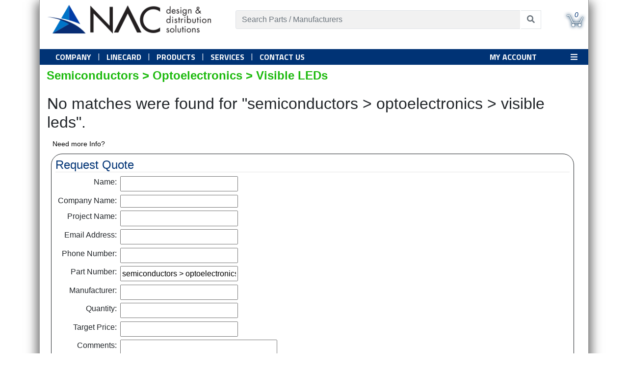

--- FILE ---
content_type: text/html; charset=utf-8
request_url: https://store.nacsemi.com/products/semiconductors/optoelectronics/visible%20leds/
body_size: 19272
content:

<!DOCTYPE html>

<html lang="en">
<head>
    <meta name="viewport" content="width=device-width, initial-scale=1.0 , maximum-scale=1.0">
    <title>Semiconductors &gt; Optoelectronics &gt; Visible LEDs</title>

    


    <link rel="stylesheet" type="text/css" href="//cdnjs.cloudflare.com/ajax/libs/slick-carousel/1.9.0/slick.min.css" />
    <link rel="stylesheet" type="text/css" href="/Content/Css/slick-theme.css" />
    <link rel="stylesheet" href="https://stackpath.bootstrapcdn.com/bootstrap/4.4.1/css/bootstrap.min.css" integrity="sha384-Vkoo8x4CGsO3+Hhxv8T/Q5PaXtkKtu6ug5TOeNV6gBiFeWPGFN9MuhOf23Q9Ifjh" crossorigin="anonymous">


    <link href="/Content/Css/Less/MainV2.less?v=10" rel="stylesheet"/>

    <link href="/Content/Css/Less/HomeV2.less?v=9" rel="stylesheet"/>

    <link href="/Content/Css/Less/SearchResultsV2.less?v=8" rel="stylesheet"/>

    <link href="/Content/Css/Less/PartDetailV2.less?v=8" rel="stylesheet"/>

    <link href="/Content/bootstrap?v=Rgzz_NDqO92QCUP0EnQVG9fI6l6ajPbi9S_kE8BzgFs1" rel="stylesheet"/>

    <link href="/Content/v2?v=" rel="stylesheet"/>

    <link href="/Content/Css/Less/Header.less" rel="stylesheet"/>

    <link href="/Content/Css/Less/PasswordReset.less?v=8" rel="stylesheet"/>

    <link href="/Content/Css/Less/OrderHistory.less?v=8" rel="stylesheet"/>




    <link href='//fonts.googleapis.com/css?family=Titillium+Web:400,600,700' rel='stylesheet' type='text/css'>

    <link rel="apple-touch-icon" sizes="57x57" href="/apple-touch-icon-57x57.png">
    <link rel="apple-touch-icon" sizes="60x60" href="/apple-touch-icon-60x60.png">
    <link rel="apple-touch-icon" sizes="72x72" href="/apple-touch-icon-72x72.png">
    <link rel="apple-touch-icon" sizes="76x76" href="/apple-touch-icon-76x76.png">
    <link rel="apple-touch-icon" sizes="114x114" href="/apple-touch-icon-114x114.png">
    <link rel="apple-touch-icon" sizes="120x120" href="/apple-touch-icon-120x120.png">
    <link rel="apple-touch-icon" sizes="144x144" href="/apple-touch-icon-144x144.png">
    <link rel="icon" type="image/png" href="/favicon-32x32.png" sizes="32x32">
    <link rel="icon" type="image/png" href="/favicon-96x96.png" sizes="96x96">
    <link rel="icon" type="image/png" href="/favicon-16x16.png" sizes="16x16">

    <link rel="stylesheet" href="https://use.fontawesome.com/releases/v5.8.1/css/all.css" integrity="sha384-50oBUHEmvpQ+1lW4y57PTFmhCaXp0ML5d60M1M7uH2+nqUivzIebhndOJK28anvf" crossorigin="anonymous">



    <link rel="manifest" href="/manifest.json">
    <meta name="msapplication-TileColor" content="#da532c">
    <meta name="msapplication-TileImage" content="/mstile-144x144.png">
    <meta name="theme-color" content="#ffffff">

    <script src="/Scripts/jquery?v=Kf339yGy7IE-C9pUzI0c_FHbwn6N2FgQ70IAZzEn0SM1"></script>

    <script src="/Scripts/jqueryui?v=6_R3XtK5S6lnGbFIQcKBAAjuihn8PftKzS7H_pAnUMg1"></script>

    <script src="/Scripts/common?v=5mkEe0Fig_HGfs8xsl6jAf77a1dzyoNIARaiAhAk_IY1"></script>

    <script src="/Scripts/bootstrap?v=ESck_wvaWCiF5JsitLMh765lhMnw7BVBtZE-YUTa4Ns1"></script>


    <!-- Google tag (gtag.js) -->
    <script async src="https://www.googletagmanager.com/gtag/js?id=G-0SYZ2E202P"></script>
    <script>
        window.dataLayer = window.dataLayer || [];
        function gtag() { dataLayer.push(arguments); }
        gtag('js', new Date());

        gtag('config', 'G-0SYZ2E202P');
    </script>


    <!-- Google Tag Manager -->
    <script>
        (function (w, d, s, l, i) {
            w[l] = w[l] || []; w[l].push({
                'gtm.start':
                    new Date().getTime(), event: 'gtm.js'
            }); var f = d.getElementsByTagName(s)[0],
                j = d.createElement(s), dl = l != 'dataLayer' ? '&l=' + l : ''; j.async = true; j.src =
                    'https://www.googletagmanager.com/gtm.js?id=' + i + dl; f.parentNode.insertBefore(j, f);
        })(window, document, 'script', 'dataLayer', 'GTM-P7T3FCH');</script>
    <!-- End Google Tag Manager -->


    <!-- Google Tag Manager OLD -->
    
    <!-- End Google Tag Manager -->
    <!--Google Tag Manager-->
    <script>
        (function (i, s, o, g, r, a, m) {
            i['GoogleAnalyticsObject'] = r; i[r] = i[r] || function () {
                (i[r].q = i[r].q || []).push(arguments)
            }, i[r].l = 1 * new Date(); a = s.createElement(o),
                m = s.getElementsByTagName(o)[0]; a.async = 1; a.src = g; m.parentNode.insertBefore(a, m)
        })(window, document, 'script', '//www.google-analytics.com/analytics.js', 'ga');
        ga('create', 'UA-72191949-1', 'auto');
        ga('send', 'pageview');
        $(document).ready(function () {
            gtag('event', 'conversion', { 'send_to': 'AW-1036940928/GffNCNXn_oABEIDtue4D', 'transaction_id': '' }); 
        bsBreakpoints.init()
        });
    </script>
    <!--End Google Tag Manager -->
    <!-- Global site tag (gtag.js) - Google Analytics  -->
    <!-- Tracking ID URL: https://analytics.google.com/analytics/web/?pli=1#/a72191949w109824467p114507080/admin/tracking/tracking-code/  -->
    <script async src="https://www.googletagmanager.com/gtag/js?id=UA-72191949-1"></script>
    <script>
        window.dataLayer = window.dataLayer || [];
        function gtag() { dataLayer.push(arguments); }
        gtag('js', new Date());

        gtag('config', 'UA-72191949-1');
    </script>
    <!--Old Tag manager-- >
        <script async src="https://www.googletagmanager.com/gtag/js?id=AW-1036940928"></script>
    <script>window.dataLayer = window.dataLayer || []; function gtag() { dataLayer.push(arguments); } gtag('js', new Date()); gtag('config', 'AW-1036940928');</script>-->






    <!--WebSights Tracking Script-->
    <script>
        (function () {
            var zi = document.createElement('script');
            zi.type = 'text/javascript';
            zi.async = true;
            zi.src = 'https://ws.zoominfo.com/pixel/Ryv5mwvzReMBSHLp7tbA';
            var s = document.getElementsByTagName('script')[0];
            s.parentNode.insertBefore(zi, s);
        })();
    </script>
    <noscript>
        <img src="https://ws.zoominfo.com/pixel/Ryv5mwvzReMBSHLp7tbA"
             width="1" height="1" style="display: none;" />
    </noscript>
    <!----->
    <!--Start of Zopim Live Chat Script-->
    <!--script type="text/javascript">
        window.$zopim || (function (d, s) {
            var z = $zopim = function (c) { z._.push(c) }, $ = z.s =
                d.createElement(s), e = d.getElementsByTagName(s)[0]; z.set = function (o) {
                    z.set.
                        _.push(o)
                }; z._ = []; z.set._ = []; $.async = !0; $.setAttribute("charset", "utf-8");
            $.src = "//v2.zopim.com/?3eyUPvByYo8fh15QkhSWo8pO2hHiwiPu"; z.t = +new Date; $.
                type = "text/javascript"; e.parentNode.insertBefore($, e)
        })(document, "script");
    </script>-->
    <!--End of Zopim Live Chat Script-->
    <!--ps://www.flaticon.com/authors/freepik" title="Freepik">Freepik</a> from <a href="https://www.flaticon.com/" title="Flaticon">www.flaticon.com</a></div>-->
    <script>
        $(document).ready(function () {
            $("#myLinks").hide();
        });

        $(document).click(function (e) {
            if (!$(e.target).is('#navbarSupportedContent')) {
                $('.collapse').collapse('hide', '900');
            }
        });

        $(document).ready(function myFunction() {
            $(".topnav").hover(function () {
                $('#myLinks').show();
            },
                function () {
                    $('#myLinks').hide(0).delay(3900);
                });
        })

    </script>

    <script src="https://www.google.com/recaptcha/api.js" async defer></script>
</head>
<body>
    <!-- Google Tag Manager (noscript) -->
    <noscript>
        <iframe src="https://www.googletagmanager.com/ns.html?id=GTM-P7T3FCH"
                height="0" width="0" style="display:none;visibility:hidden"></iframe>
    </noscript>
    <!-- End Google Tag Manager (noscript) -->
    <!--Lead Forensics-->
    <script type="text/javascript" src="https://secure.leadforensics.com/js/163001.js"></script>
    <noscript><img alt="" src="https://secure.leadforensics.com/163001.png?trk_user=163001&trk_tit=jsdisabled&trk_ref=jsdisabled&trk_loc=jsdisabled" height="0" width="0" style="display:none;" /></noscript>
    <!--End Lead Forensics-->



    


    <div class="sticky-top" style="background:whitesmoke;">
        <div class="header">
            <nav>
                <div id="search-box" class="input-group col-md-4">
                    <input class="form-control py-2 border-right-0 border" placeholder="Search Parts / Manufacturers" id="text-part-search" />
                    <span class="input-group-append" id="search-span">
                        <button id="click-search" class="btn btn-outline-secondary border-left-0 border" type="button">
                            <i class="fa fa-search"></i>
                        </button>
                    </span>
                    <br />
                    <a href="/cart/" class="LnkCart" title="View Your Shopping Cart">
                        <span id="shopping-cart-panel">
                                <span>0</span>
                        </span>
                    </a>
                </div>


                <div id="nav-bar" class="navbar navbar-expand-lg navbar-light sticky-top ">
                    <a href="https://www.nacsemi.com"><img class="img-fluid" id="logo-nav" src="/Content/Images/NAC_Logo_354x67_transparent.png" /></a>
                    <button class="navbar-toggler" data-toggle="collapse" data-target="#navbarSupportedContent" aria-controls="navbarSupportedContent" aria-expanded="true" aria-label="Toggle navigation">
                        <span class="navbar-toggler-icon"></span>
                    </button>

                    <div class="collapse navbar-collapse" id="navbarSupportedContent">
                        <ul class="navbar-nav mr-auto" style="margin:auto;">
                            <li class="nav-item">
                                <a class="nav-link" href="https://www.nacsemi.com/about-nac/">Company</a>
                            </li>
                            <li class="divider">|</li>
                            <li class="nav-item">
                                <a class="nav-link" href="https://nacsemi.com/products/linecard/">Linecard</a>
                            </li>
                            <li class="divider">|</li>
                            <li class="nav-item">
                                <a class="nav-link" href="/">PRODUCTS</a>
                            </li>
                            <li class="divider">|</li>
                            <li class="nav-item">
                                <a class="nav-link" href="https://www.nacsemi.com/services/">Services</a>
                            </li>
                            <li class="divider">|</li>
                            <li class="nav-item">
                                <a class="nav-link" href="https://www.nacsemi.com/contact-us/">Contact US</a>
                            </li>
                            <li class="nav-item" id="my-account-button">

                                <div class="dropdown">
                                    <a class="dropbtn">
<a class="nav-sign-in" href="/login/">MY ACCOUNT</a>
                                    </a>
                                    <div class="topnav">
                                        <div id="myLinks">
<a href="/login/">SIGN IN</a>
                                        </div>
                                        <a href="javascript:void(0);" class="icon" onclick="myFunction()">
                                            <i style="color:white;" class="fa fa-bars"></i>
                                        </a>
                                    </div>
                                </div>

                            </li>
                            <!--NAV Links for mobile use-->
                            <li class="nav-item my-nac-links">
<a class="nav-link" href="/login/">MY ACCOUNT</a>
                            </li>
                        </ul>
                    </div>
                </div>

            </nav>
        </div>
    </div>

        <h1 id="header">Semiconductors &gt; Optoelectronics &gt; Visible LEDs</h1>
    <span class="position-absolute trigger"></span>

    


    <main style="min-height:31em!important">
        




<div class="container">
        <div id="search-results-wrapper" class="">
            <h2 id="no-results-header">No matches were found for "semiconductors &gt; optoelectronics &gt; visible leds".</h2>

            <span id="details-rfq-label">Need more Info?</span>

            <div id="rfq-wrapper-search">

    <h3>Request Quote</h3>
    <hr />

    <div id="rfq-fields">

        <label for="customer-name">Name:</label>
        <input id="customer-name" type="text" />
        <br />

        <label for="company-name">Company Name:</label>
        <input id="company-name" type="text" />
        <br />

        <label for="project-name">Project Name:</label>
        <input id="project-name" type="text" />
        <br />

        <label for="email-address">Email Address:</label>
        <input id="email-address" type="text" />
        <br />

        <label for="phone-number">Phone Number:</label>
        <input id="phone-number" type="text" />
        <br />

        <label for="part-number">Part Number:</label>
        <input id="part-number" type="text" value="semiconductors &gt; optoelectronics &gt; visible leds" />
        <br />

        <label for="manufacturer">Manufacturer:</label>
        <input id="manufacturer" type="text" />
        <br />

        <label for="quantity">Quantity:</label>
        <input id="quantity" type="text" />
        <br />

        <label for="target-price">Target Price:</label>
        <input id="target-price" type="text" />
        <br />

        <label for="comments">Comments:</label>
        <textarea id="comments" type="text"></textarea>
        <br />
        <br />

    </div>

    <input id="rfq-modal-button" type="submit" value="Submit" onclick="SendRfq()" />
    

    <div id="rfq-thanks">
        <h3>Request Quote</h3>
        <hr />
        <p>Thank you for your inquiry.  We are working on your request and will respond as soon as possible.  For immediate inquiries please call 1-866-651-2901</p>
    </div>
</div>

<script>
    $('.modal-backdrop').remove();
</script>

        </div>

</div>



<script type="text/javascript">


    var areFiltersHidden = true;

    $(document).ready(function() {
        $('#listproducts-filters :checkbox').change(function() {
            ApplyFilters();
        });
    });

    var searchTerm = "semiconductors &gt; optoelectronics &gt; visible leds";

    if (searchTerm.length > 0) {
        //$('#text-part-search').val(searchTerm).focus();
    }

    $('#btn-filter-options').click(function () {

        $('#filter-options-wrapper').slideToggle(800);
    });

    jQuery(document).ready(function ($) {
        $(".d-lg-flex").click(function () {
            window.location = $(this).data("href");
        });
    });

</script>
    </main>

    <footer class="border-top footer">
        <div id="footer-wrapper" class="row">

    <div id="footer-contact-info" class="col-12 col-sm-6 mt-2">

        <p class="footer-emphasis">NAC Group</p>
        <p>4704 140th Ave North</p>
        <p>Clearwater, FL 33762</p>
        <br />
    </div>

    <div id="footer-site-links" class="col-12 col-sm-6 mt-2">

        <p><span class="footer-emphasis">Toll Free:</span>1-866-651-2901</p>
        <p><span class="footer" style="color:silver;padding-right:.1em;font-weight:bold;">TOLL FREE Espa&ntilde;ol:</span>1-888-917-0779</p>
        <p><span class="footer-emphasis">Tel:</span>1-727-828-0187</p>
        <p><span class="footer-emphasis">Fax:</span>1-727-828-0155</p>
        <p><span class="footer-emphasis">Email:</span><a href="mailto:sales@nacsemi.com">sales@nacsemi.com</a></p>
        <p><span class="footer-emphasis"></span><a style="margin-left:3.6em;" href="mailto:espanol@nacsemi.com">espa&ntilde;ol@nacsemi.com (Spanish)</a></p>
        <p style="font-style:italic; color:darkgrey; margin-left:3.6em;">Se Habla Espa&ntilde;ol</p>

    </div>
    <br style="clear: both;"/>
    <div class="col-12 mt-4">
        <p> &copy;2025 NAC &nbsp;&nbsp; A Business Unit of NAC Group, Inc.</p>
    </div>
</div>

    </footer>

    <script type="text/javascript" src="//cdn.jsdelivr.net/npm/bs-breakpoints/dist/bs-breakpoints.min.js"></script>
    <script type="text/javascript" src="//cdn.jsdelivr.net/npm/slick-carousel@1.8.1/slick/slick.min.js"></script>


    <script>
        (function (i, s, o, g, r, a, m) {
            i['GoogleAnalyticsObject'] = r; i[r] = i[r] || function () {
                (i[r].q = i[r].q || []).push(arguments)
            }, i[r].l = 1 * new Date(); a = s.createElement(o),
                m = s.getElementsByTagName(o)[0]; a.async = 1; a.src = g; m.parentNode.insertBefore(a, m)
        })(window, document, 'script', '//www.google-analytics.com/analytics.js', 'ga');

        ga('create', 'UA-72191949-1', 'auto');
        ga('send', 'pageview');

        $(document).ready(function () {
            gtag('event', 'conversion', { 'send_to': 'AW-1036940928/GffNCNXn_oABEIDtue4D', 'transaction_id': '' });

            bsBreakpoints.init()
        });
    </script>


    <script type="text/javascript">

        var ButtonKeys = { "EnterKey": 13 };

        $(function () {

            $("#text-part-search").keypress(function (e) {
                if (e.which == ButtonKeys.EnterKey) {

                    SubmitPartSearch();
                    return false;
                }
            });
        });

        $('#click-search').click(function () {
            SubmitPartSearch();
        });

        (new IntersectionObserver(function (e, o) {
            if (e[0].intersectionRatio > 0) {
                document.documentElement.removeAttribute('class');
            } else {

                var breakpoint = bsBreakpoints.getCurrentBreakpoint();

                if (breakpoint === "xSmall" | breakpoint === "small") {
                    document.documentElement.setAttribute('class', 'stuck');
                }
            };
        })).observe(document.querySelector('.trigger'));
    </script>

    <script>
        $(document).ready(function () {
            $('li nav-link.active ').removeClass('active');
            $('a[href="' + location + '"]').closest('li').addClass('active');
        });
        $(document).ready(function () {
            $('a.dropdown-item.active').removeClass('active');
            $('a[href="' + location.pathname + '"]').closest('a').addClass('active');
        });
    </script>
</body>
</html>


--- FILE ---
content_type: text/css; charset=utf-8
request_url: https://store.nacsemi.com/Content/Css/Less/MainV2.less?v=10
body_size: 5177
content:
body{font-family:'Titillium Web',sans-serif}#hurricane-message{width:64em;display:block;margin:0.5em auto 1em;border-top:double 2px red;border-bottom:double 2px red;border-left:solid 1px red;border-right:solid 1px red;padding:0 1em 0 5em;border-radius:8px;background:#ffeaea url(/content/images/hurricane.png) no-repeat 0.5em center;background-size:3.5em}#alert-message.thanksgiving{width:98%;margin:0.5em auto 1em;border:solid 1px #c55a11;padding:5em 1em;border-radius:8px;color:#c55a11;background:url(/Content/Images/Thanksgiving6-2024.png) no-repeat -0.5em center;height:max-content;display:block;background-size:100%}#alert-message{width:100%;display:block;margin:0em auto 1em;padding:0 1em 0 6em;background:#fff url(/content/images/flag.png) no-repeat 2em center;background-size:6em;height:8em}#alert-message.christmas{width:70.5em;display:block;margin:0em auto 0em;border:solid 1px #90be94;padding:1px;color:#7a947c;background-color:#f4fff3;height:10em;display:table-cell;background:url(/Content/Images/holidays.jfif) no-repeat;background-position:top -77px left 350px}.holiday-image{width:18%;float:left;padding-right:18px}.validation-summary-valid{display:none}.validation-summary-errors{border:solid 2px #be0000;border-radius:20px;margin:0.5em;width:97%;padding:1em 1.5em;color:#ec0000}.validation-summary-errors ul{margin:0.5em 0.2em}#wrapper{position:relative;background:#fff;margin:0 auto;width:auto;max-width:70em;min-width:19.9em;min-height:20em;box-shadow:-10px 0 20px -4px #777,10px 0 20px -4px #777;border-left:solid 1px #999;border-right:solid 1px #999}#wrapper a{color:#224e87;text-decoration:none;font-weight:bold;font-size:0.88em;letter-spacing:0.025em}#rfq-wrapper{display:none;width:60%;margin:0.5em;padding:0.5em;z-index:2000;border:1px solid;border-radius:23px;width:98%}#rfq-wrapper h3{color:#003375;margin:0;padding:0}#rfq-wrapper hr{margin:0 0 0.5em;padding:0}#rfq-wrapper label{display:inline-block;text-align:right;width:8em;padding:0 0.2em 0 0;vertical-align:top}#rfq-wrapper input[type=text]{padding:0.1em;width:15em;margin:0 0 0.4em}#rfq-wrapper textarea{width:20em;height:6em}#rfq-wrapper input[type=submit]{width:5em;margin:1em 40%;background:#335c91;border-radius:5px;color:#fff;font-weight:bold;padding:0.05em 0.3em}#rfq-wrapper #rfq-modal-spinner{display:none;width:2em;height:2em;margin:1em auto 1em}#rfq-wrapper-search{width:60%;margin:0.5em;padding:0.5em;z-index:2000;border:1px solid;border-radius:23px;width:98%}#rfq-wrapper-search h3{color:#003375;margin:0;padding:0}#rfq-wrapper-search hr{margin:0 0 0.5em;padding:0}#rfq-wrapper-search label{display:inline-block;text-align:right;width:8em;padding:0 0.2em 0 0;vertical-align:top}#rfq-wrapper-search input[type=text]{padding:0.1em;width:15em;margin:0 0 0.4em}#rfq-wrapper-search textarea{width:20em;height:6em}#rfq-wrapper-search input[type=submit]{width:5em;margin:1em 40%;background:#335c91;border-radius:5px;color:#fff;font-weight:bold;padding:0.05em 0.3em}#rfq-wrapper-search #rfq-modal-spinner{display:none;width:2em;height:2em;margin:1em auto 1em}#rfq-thanks{margin:0 1em;display:none;position:relative;width:30%;z-index:2000}#rfq-thanks h3{color:#003375;margin:0;padding:0}#rfq-thanks hr{margin:0 0 0.5em;padding:0}#shopping-cart-panel{vertical-align:middle;position:relative;right:1.3em;bottom:0.1em}a.LnkCart{color:#003375;display:block;font-size:0.9em;font-style:italic;padding:0 0 0 3em;text-decoration:none;position:inherit;right:-3em;top:-1em;z-index:1000;background:url(/Content/Images/cart.png) no-repeat scroll 0 0;background-size:100%;margin:1em 0 0 0;height:3.4em;margin-right:0.3em}h5.modal-title{margin-bottom:0;line-height:1.5;color:white;font-size:2rem}@media (min-width:320px) and (max-width:990px){h5.modal-title{margin-left:0em}}.modal-header{background:#003375}.modal-body{position:relative;-ms-flex:1 1 auto;flex:1 1 auto;padding:1rem;box-shadow:0 0 10px rgba(0,0,0,0.2) inset;border-left:solid 1px #aaa;border-right:solid 1px #aaa}#modalcontent{width:auto;margin:auto;overflow:hidden}#card01{border-color:#003375;border-width:thin;font-family:'Titillium Web',sans-serif;background-color:#d5d5d51c}#card01:hover{border-color:#003375;border-width:medium}.exampleModalScrollableTitle{text-align:center;white-space:nowrap}.modal-open .modal{padding-right:0px !important}cardtitle{text-align:center;white-space:nowrap}.card-img-1{width:60px;align-self:center;margin-top:1em}#cardtext{color:#003375;text-align:center}@media (min-width:320px) and (max-width:480px){#cart{width:auto;font-size:small}}@media (min-width:768px) and (max-width:1024px){.cart-remove-item{margin:10.5em 0em -5em}}@media (min-width:425px) and (max-width:582px){.cart-remove-item{margin:10.5em 0em -5em -14em}}#cart{margin:1em 1em;text-align:left;width:98%}#cart thead tr th{padding:1em 0;text-decoration:underline;color:#335c91;padding-left:1em}#cart-handling-message{width:98%;margin-left:1em;color:orangered;font-size:11pt;font-style:italic;border-radius:10px}#cart-tariff-message{width:98%;margin-left:1em;font-size:11pt;font-style:italic;border-radius:10px}.center{text-align:center}.right{text-align:right}#cart-or{text-align:center;font-style:italic}#checkout-button,#continue-shopping-button{width:11em;margin:1em auto 1em;font-weight:bold;color:#335c91;display:block;padding:0.2em}.cart-remove-item{margin:2em;display:block;cursor:pointer;border:solid 1px #888;border-radius:3px;background:#eee;width:6.7em;padding:0.2em}.cart-remove-item img{padding:0.1em 0.4em 0;vertical-align:top}#login-wrapper{margin:0 0.8em;position:relative}#login-wrapper #existing-wrapper,#login-wrapper #new-account-wrapper{border:solid 1px #ccc;width:48%;float:left;margin:1em 1em 5em 0;padding:0.5em 1em;border-radius:18px;box-shadow:#C2CEDE 1px 1px 3px;height:18em;background:#f7f7f7}#login-wrapper #existing-wrapper h2,#login-wrapper #new-account-wrapper h2{color:#224e87;font-size:1em;font-weight:bold;letter-spacing:0.03em;text-decoration:none}#login-wrapper #existing-wrapper label,#login-wrapper #new-account-wrapper label{display:inline-block;text-align:right;width:5em;margin:0 0.5em 0.5em}#login-wrapper #existing-wrapper input[type=submit],#login-wrapper #new-account-wrapper input[type=submit]{margin:1em 0 0 6em}#login-wrapper #existing-wrapper #remember-me,#login-wrapper #new-account-wrapper #remember-me{margin:1em 0.2em 0 6.7em;font-size:0.9em}#login-wrapper #existing-wrapper #remember-me input[type=checkbox],#login-wrapper #new-account-wrapper #remember-me input[type=checkbox]{display:inline}#login-wrapper #existing-wrapper #remember-me label,#login-wrapper #new-account-wrapper #remember-me label{display:inline}#login-wrapper #existing-wrapper ul,#login-wrapper #new-account-wrapper ul{margin:1em 0;padding:0 0 0 1.5em}#login-wrapper #existing-wrapper ul li,#login-wrapper #new-account-wrapper ul li{font-size:0.9em;line-height:1.4em;margin:0 0 0.5em 0}#login-wrapper #existing-wrapper #create-account,#login-wrapper #new-account-wrapper #create-account,#login-wrapper #existing-wrapper input[type=submit],#login-wrapper #new-account-wrapper input[type=submit]{border:solid 1px #86c822;border-radius:14px;padding:0.3em 0.65em;background:#335c91;color:#fff;box-shadow:#999 3px 1px 4px}#login-wrapper #existing-wrapper #create-account:hover,#login-wrapper #new-account-wrapper #create-account:hover,#login-wrapper #existing-wrapper input[type=submit]:hover,#login-wrapper #new-account-wrapper input[type=submit]:hover{box-shadow:#bbb 1px 1px 1px;position:relative;top:0.1em;left:0.1em;background-color:#86c822;text-decoration:none}#login-wrapper #existing-wrapper #forgot-password-link,#login-wrapper #new-account-wrapper #forgot-password-link{display:block;float:right}.field-validation-error{color:#cc4a4a;padding-left:0.4em;font-weight:bold}#login-wrapper #existing-wrapper,#login-wrapper #new-account-wrapper{border:solid 1px #86c822}@media (min-width:425px) and (max-width:826px){#login-wrapper #existing-wrapper,#login-wrapper #new-account-wrapper{border:solid 1px #86c822;width:90%;float:left;margin:1em 1em 5em 0;padding:0.5em 1em;border-radius:18px;box-shadow:#C2CEDE 1px 1px 3px;height:20em;background:#f7f7f7}}@media (min-width:320px) and (max-width:425px){#login-wrapper #existing-wrapper,#login-wrapper #new-account-wrapper{border:solid 1px #86c822;width:90%;float:left;margin:1em 1em 2em 0;padding:0.5em 1em;border-radius:18px;box-shadow:#C2CEDE 1px 1px 3px;height:25em;background:#f7f7f7}}#header-wrapper #header-menu{margin:0.3em 0 0 0}#header-wrapper #header-menu ul{width:28em}#header-wrapper #header-menu ul li{width:7.5em;font-size:0.92em}#header-wrapper #header-menu #customer-login{right:2em}.sub-wrapper{margin:0 0.8em 0 1em;position:relative}.sub-wrapper label{display:inline-block;text-align:right;width:7em;margin:0 0.5em 0.5em}.sub-wrapper input[type=submit]{margin:2em 0 2em 6em}.check-account-wrapper p{line-height:2.5em;margin:1em 0 1em}.check-account-wrapper label{display:inline-block;width:9em}.check-account-wrapper button{display:inline-block;margin:1em 0 0 10em}#create-account-wrapper{margin:0 0.8em 0 2em;position:relative;border:solid black;padding-left:2em;margin-right:1em;margin-left:1em;border-radius:24px;padding-top:2em}#create-account-wrapper label{display:inline-block;text-align:right;width:11em;margin:0 0.5em 0.5em;font-size:larger}#create-account-wrapper input[type=submit]{margin:2em 0 2em 6em}#create-account-wrapper h2{color:#666}#header{font-size:1.5em;font-weight:bold;margin:0.5em 0 1em 0.6em;color:#1DBA0E}#main-wrapper{position:relative;clear:both;min-height:23em}#checkout-wrapper #checkout-billing-wrapper,#checkout-wrapper #checkout-shipping-wrapper{margin:0 0 2em 0;width:27.5em}#checkout-form .content{min-height:35em;overflow:scroll}@media (min-width:320px) and (max-width:1085px){#checkout-form .content{min-height:60em;overflow:scroll}}#shipping-address3-label.intl{width:auto}#home-wrapper #home-category-wrapper li.category-level-2{width:26%;margin:0 1.2em 3em 1.2em}.visuallyhidden.focusable:active,.visuallyhidden.focusable:focus{clip:auto;height:auto;margin:0;overflow:visible;position:static;width:auto}.invisible{visibility:hidden}.clearfix:before,.clearfix:after{content:" ";display:table}.clearfix:after{clear:both}.clearfix{*zoom:1}#checkout-wrapper #checkout-billing-wrapper,#checkout-wrapper #checkout-shipping-wrapper{float:left;width:22em;margin:0 0.5em 0 0}#checkout-wrapper #checkout-billing-wrapper,#checkout-wrapper #checkout-shipping-wrapper{margin:0 0.5em 0 0;width:27.5em}.checkout-header{font-weight:bold;font-size:x-large;font-family:titillium -webkit-body;border-bottom:solid 1px black;margin-bottom:2em}#checkout-wrapper{z-index:0}#checkout-wrapper iframe{z-index:2000}#checkout-wrapper h2{margin-bottom:1em}#checkout-wrapper #checkout-billing-wrapper,#checkout-wrapper #checkout-shipping-wrapper{float:left;width:29em;margin:0 0.5em 0 0}#checkout-wrapper #use-billing{position:absolute;top:1em;right:1em;border-radius:5px;background:#335c91;color:#fff;font-weight:bold;padding:0.05em 0.3em}@media (min-width:320px) and (max-width:1085px){#checkout-wrapper #use-billing{top:28em;right:0em;border-radius:5px;background:#335c91;color:#fff;font-weight:bold;padding:0.05em 0.3em}}@media (min-width:320px) and (max-width:1086px){select{width:45%;word-wrap:normal}}#checkout-wrapper #use-billing:hover{background:#6482a7}#checkout-wrapper #select-shipping-address{width:95%;margin:0.5em 0 1em}@media (min-width:320px) and (max-width:1086px){#checkout-wrapper #select-shipping-address{width:75%;margin:0.5em 0 1em}}#checkout-wrapper #checkout-iframe{z-index:1000;height:27em}#checkout-wrapper #shipping-method-account-wrapper,#checkout-wrapper #shipping-method-nac-wrapper{margin:1em 1em 0}#payment-type-wrapper{margin:1em 0 0 1em}#payment-type-wrapper label{display:inline;text-align:left;padding:0 0 0 0.3em;vertical-align:middle;cursor:pointer}#payment-type-wrapper #checkout-cards{width:6em;vertical-align:bottom;padding-left:1em}#payment-type-wrapper #checkout-paypal{width:5em;vertical-align:bottom;padding-left:1em}.sub-wrapper{margin:0 0.8em 0 1em;position:relative}.sub-wrapper label{display:inline-block;text-align:right;width:7em;margin:0 0.5em 0.5em}.sub-wrapper input[type=submit]{margin:2em 0 2em 6em}#order-wrapper #order-billing-wrapper,#order-wrapper #order-shipping-wrapper{float:left;width:20em;border:solid 1px gray;padding:0.1em 0.4em 0.5em;margin:0.5em 2em 0 0;border-radius:1em;background:#f6f7fa;margin-left:1em}#order-wrapper{margin:0 0.8em;position:relative}#order-wrapper #order-message{font-size:1.2em;color:#666}#checkout-breadcrumb{font-weight:500;font-style:oblique;width:100%;min-width:320px;display:inline-block;overflow:hidden;border-radius:5px;counter-reset:flag;font-family:arial;text-align:center;margin-left:auto;margin-top:1em;padding-bottom:2em;font-family:inherit}#checkout-wrapper #review-shipping-wrapper h4,#checkout-wrapper #review-billing-wrapper h4{font-size:1.1em;color:#335c91;margin:1em 0 0.5em;text-decoration:underline}#ui-datepicker-div{position:absolute;top:269.594px;left:325.531px;z-index:1}#checkout-wrapper #dock-date-wrapper{margin:2em 0 2em 0}#checkout-wrapper #dock-date-wrapper label{margin:0;width:11em;text-align:left}input#dock-date.hasDatepicker{border-color:#86c822}#checkout-wrapper #shipping-message{margin:2em 0 0 0;font-size:0.9em}#shipping-message{text-align:justify;width:100%;word-wrap:normal;font-size:medium;font-style:oblique;border-radius:18px}#dhl-shipping-message{font-size:10pt;margin-top:2em;color:darkorange;font-style:italic}#checkout-wrapper #review-shipping-wrapper,#checkout-wrapper #review-billing-wrapper{width:20em;float:left}#checkout-wrapper #review-shipping-wrapper h4,#checkout-wrapper #review-billing-wrapper h4{font-size:1.1em;color:#335c91;margin:1em 0 0.5em;text-decoration:underline}#checkout-wrapper #review-item-wrapper{clear:both;margin:1em 0 0 0}#checkout-wrapper #review-item-wrapper #review-order-table{min-width:19em;color:#335c91}#checkout-wrapper #review-item-wrapper #review-order-table .final-col{width:8em}#checkout-wrapper #review-item-wrapper #review-order-table thead{text-decoration:underline}#checkout-wrapper #review-item-wrapper #review-order-table thead tr th{text-align:left;padding:0.2em 0.7em 0 0}#checkout-wrapper #review-item-wrapper #review-order-table thead tr th.right{text-align:right}#checkout-wrapper #review-item-wrapper #review-order-table thead tr th:nth-child(3){padding-right:0.7em}#checkout-wrapper #review-item-wrapper #review-order-table tbody td{vertical-align:top;padding:0.3em 0.7em 0.3em 0}#checkout-wrapper #review-item-wrapper #review-order-table tbody td:nth-child(3){padding-right:0.7em}#checkout-wrapper #review-item-wrapper #review-order-table .order-total{border-top:solid 1px #666;border-bottom:double 1px #666}#order-wrapper #order-detail-wrapper .order-detail-header{display:inline-block;margin:0 0.8em 0 0;color:#335c91}#order-wrapper #order-billing-wrapper,#order-wrapper #order-shipping-wrapper{float:left;width:20em;border:solid 1px gray;padding:0.1em 0.4em 0.5em;margin:0.5em 2em 0 0;border-radius:1em;background:#f6f7fa}#order-wrapper #order-billing-wrapper h3,#order-wrapper #order-shipping-wrapper h3{margin:0 0 0.2em;padding:0;color:#335c91}#order-wrapper #order-billing-wrapper p,#order-wrapper #order-shipping-wrapper p{margin:0;padding:0}#order-wrapper #order-notes-wrapper h3{font-size:0.9em;color:#666;margin:0.2em 0}#order-wrapper #order-notes-wrapper p{margin:0;padding:0}#order-wrapper table{margin:2em 0 4em;width:90%;text-align:left}#order-wrapper table thead{border-bottom:solid 1px #666;color:#666}#order-wrapper table thead tr th{text-align:left}#order-wrapper table tbody tr td{padding:0.5em 0;vertical-align:top;text-align:left}#order-wrapper table tbody tr td .order-stockno{color:#335c91}#order-wrapper table tbody tr td .order-description{font-size:0.8em}#order-wrapper table .price{text-align:right}#order-wrapper table .order-subtotal{font-weight:bold;text-align:right;color:#666}#order-wrapper table .order-total{color:#333;border-bottom:double 2px #666;text-align:right;font-weight:bold}#order-wrapper #order-print{background:url(/Content/Images/print-icon.png) no-repeat;padding:0.2em 0.2em 0.2em 2.5em;position:absolute;right:3em;background-size:2em;margin:-2.8em 0 0 18em;cursor:pointer;white-space:nowrap}#pricing-modal{padding:0.5em 1em 1em;width:18em}#pricing-modal h2{margin:0 0 0.7em;padding:0;color:#335c91;font-size:1.1em;width:100%;text-decoration:underline}#pricing-modal .pricing-header{text-decoration:underline;display:inline-block;width:9em;font-weight:bold;text-align:center}#pricing-modal .pricing-field{display:inline-block;width:9em;text-align:center}#cart thead tr th{padding:1em 1em;text-decoration:underline;color:#335c91;white-space:nowrap}#cart-empty-msg{margin:9em auto;width:12em;padding-bottom:10em;color:#97ACC7;font-size:1.2em}.center{text-align:center}.right{text-align:right}#cart-or{text-align:center;font-style:italic}.table td,.table th{padding:0.75rem;vertical-align:top;border-top:1px solid #dee2e6;font-weight:500}#checkout-button,#continue-shopping-button{width:11em;margin:1em auto 1em;font-weight:bold;color:#335c91;display:block;padding:0.2em;border-color:#86c822;border-radius:14px}.cart-remove-item{margin:0.5em 0 0 3em;display:block;cursor:pointer;border:solid 1px #888;border-radius:3px;background:#eee;width:6.7em;padding:0.2em;border-color:#86c822;border-radius:14px;color:#335c91;float:right;box-shadow:0 3px #999;text-align:center}.cart-remove-item:active{background-color:#9ba4ac;box-shadow:0 5px #666;transform:translateY(4px)}.cart-remove-item img{padding:0.1em 0.4em 0;vertical-align:top}#checkout-wrapper #shipping-message{margin:2em 0 0 0;font-size:0.9em;color:#d42c2c}#create-account-wrapper label.fail,#shipping-method-nac-error,#shipping-method-account-error{color:#8a1f11;display:inline-block;font-size:0.9em;margin:0 0 0 1em;text-align:left;width:5em}.form-message{font-size:0.9em}#promo-message{color:red;font-style:italic;font-size:0.9em}#paypal-min-note{display:none;margin-left:1em;color:red}.divMainForm{display:block;max-width:800px;min-width:320px;margin-left:auto;margin-right:auto;padding:10px;text-align:left}#billing-container{width:100%;line-height:1.25;padding-top:1em}.form-group{font-family:Arial,Helvetica,sans-serif;font-size:17px;padding:1px}#form-group-1{background:#eee;display:block;margin:0.5em;position:relative;width:97%;border:solid 3px #335c91;-webkit-border-radius:5px;-moz-border-radius:5px;border-radius:20px}#form-group-2{background:#eee;display:block;margin:0.5em;position:relative;width:97%;border:solid 3px #335c91;-webkit-border-radius:5px;-moz-border-radius:5px;border-radius:20px}@media (min-width:320px) and (max-width:1076px){#billing-state{padding-left:1em}}@media (min-width:320px) and (max-width:1076px){#shipping-state{padding-left:1em}}#billing-zip-code{display:inline-table}#shipping-zip-code{display:inline-table}.form-group.container{background-color:#f2f2f2;padding:5px 20px 15px 20px;border:1px solid lightgrey;border-radius:3px}.form-group input[type=text]{width:100%;margin-bottom:10px;padding:5px;border:1px solid #86c822;border-radius:3px}.form-group label{display:block}input.input-validation-error{background:#fbe3e4;border:1px solid #fbc2c4;color:#8a1f11}.field-validation-error{text-transform:lowercase;font-style:italic}.field-validation-error:before{content:"* "}#billing-tittle{text-decoration:underline;font-size:x-large;font-family:titillium -webkit-body;color:#003375;margin-left:2em}#shipping-tittle{text-decoration:underline;font-size:x-large;font-family:titillium -webkit-body;color:#003375;margin-left:2em}#shipping-section{min-height:37em;padding-top:2em;background-color:#eee;padding-left:2em;padding-right:2em;border:solid 2px #335c91;border-radius:20px;margin-bottom:1em}#payment-section{min-height:33em;padding-top:2em;background-color:#eee;padding-left:2em;padding-right:2em;border:solid 2px #335c91;border-radius:20px;margin-bottom:1em}#previous{background-color:#9ba4ac;width:12em;display:inline-grid;border-style:solid;margin:auto;cursor:pointer;border:none;border-radius:15px;box-shadow:0 3px #999}@media (min-width:320px) and (max-width:576px){#previous{width:100%;margin-bottom:2em}}#previous.btn-primary:hover{background-color:#797979}#previous.btn-primary:active{background-color:#9ba4ac;box-shadow:0 5px #666;transform:translateY(4px)}#button-container{margin-top:2em;padding-bottom:1em}@media (min-width:320px) and (max-width:576px){#button-container{margin-top:4em;padding-bottom:4em}}#button-checkout{background-color:#224f88;border-style:solid;margin:auto;width:12em;float:right;cursor:pointer;border:none;border-radius:15px;box-shadow:0 3px #999}@media (min-width:320px) and (max-width:576px){#button-checkout{width:100%;margin-top:-0.5em;margin-bottom:2em}}#button-checkout.btn-primary:hover{background-color:#86c822}#button-checkout.btn-primary:active{background-color:#224f88;box-shadow:0 5px #666;transform:translateY(4px)}#review-container{min-height:33em;padding-top:2em;background-color:#eee;padding-left:2em;padding-right:2em;border:solid 2px #335c91;border-radius:20px;margin-bottom:1em}#review-table{padding-top:2em}.td-price{font-weight:bold}#review-table.row tr:hover{background-color:rgba(134,200,34,0.35) !important}#review-table .table-secondary tbody+tbody,.table-secondary td,.table-secondary th,.table-secondary thead th{white-space:nowrap}#payment-type{font-weight:600;margin-left:0.5em}#payment-method-row{font-weight:bold;display:flex;color:#335c91}@media (min-width:320px) and (max-width:767px){#billing-col{padding-bottom:2em}}#PalPal-checkout{background-color:#224f88;border-style:solid;margin:auto;width:12em;float:right;cursor:pointer;border:none;border-radius:15px}#paypal-button{float:right;width:14em;border-radius:15px;box-shadow:0 9px #999}#paypal-button :hover{background-color:gold}@media (min-width:320px) and (max-width:576px){#paypal-button{width:100%;margin-top:-0.5em;margin-bottom:2em}}textarea#Comments{border-color:#86c822;width:430%}@media (min-width:320px) and (max-width:768px){textarea#Comments{width:100%}}.mb-3{padding-left:1em;margin-right:1em}div.col-md-6.mb-3{padding-left:2em;margin-top:1em}#previous-paypal{background-color:#9ba4ac;display:inline-grid;border-style:solid;margin:auto;cursor:pointer;border:none;border-radius:15px;box-shadow:0 3px #999;width:37em;margin-left:8em}@media (min-width:320px) and (max-width:1042px){#previous-paypal{width:100%;margin-left:0}}#previous-paypal.btn-primary:hover{background-color:#797979}#paypal-button-container{margin-left:10em}@media (min-width:320px) and (max-width:1024px){#paypal-button-container{margin-left:0em;width:100%}}table#cart.table tr:hover{background-color:rgba(134,200,34,0.35) !important}table#cart.table th{font-weight:600;font-size:1.1em;padding:0.5em;background:#003375e8;border-bottom:solid 1px #aaa;color:#fff}#quantity-cost-table{padding-right:3.5em}#saved-shipping-addresses{padding-left:2em;padding-top:2em}#placeholder-welcome{margin-right:39em;margin-top:-1.5em}#placeholder-company{margin-left:38em;margin-top:-2.5em}@media (min-width:768px) and (max-width:1024px){#placeholder-company{margin-left:-26.5em;margin-top:-2em}}@media (min-width:481px) and (max-width:767px){#placeholder-company{margin-left:14em;margin-top:-2.5em}}@media (min-width:320px) and (max-width:480px){#placeholder-company{margin-left:9.5em;margin-top:-2.5em}}#alert-404{margin:0 0 0 1em;padding:0;font-size:medium;color:#003375;font-family:sans-serif;float:right;margin-right:2em}@media (min-width:320px) and (max-width:425px){#alert-404{margin:0 0 0 1em;padding:0;font-size:medium;color:#003375;font-family:sans-serif;float:right;margin-right:2em}}#error-contact-us{color:cornflowerblue}#contactus-wrapper{margin:0 0.8em;position:relative}#contactus-wrapper p{margin:0;padding:0}#contactus-wrapper #contactus-left,#contactus-wrapper #contactus-right{float:left;width:40%}#contactus-wrapper #contactus-message{font-size:1.1em;color:#c77373;margin:3em 0 1em}#contactus-wrapper #contactus-formwrapper{margin:3em 0}#contactus-wrapper #contactus-formwrapper label{display:inline-block;width:7.3em;text-align:right;padding-right:0.3em;vertical-align:top;font-weight:bold;color:#888}#contactus-wrapper #contactus-formwrapper input[type=text]{padding:0.1em 0.2em;margin:0.2em 0 0.5em;width:14em}#contactus-wrapper #contactus-formwrapper textarea{width:25em;height:6em;padding:0.1em 0.2em;margin:0.2em 0 0.5em}#contactus-wrapper #contactus-formwrapper input[type=submit]{margin:2em 0 0 7.8em;font-weight:bold;color:#555}#contactus-wrapper .contactus-emphasis{font-weight:bold;color:#555;display:inline-block;padding-right:0.5em;margin:0}#terms-textarea{width:100%;height:50vh;overflow-y:scroll;overflow-x:scroll;text-align:justify;font-size:8pt;font-family:'Titillium Web';font-weight:700}#mchp-textarea{width:95%;height:auto;text-align:justify;font-size:8pt;font-family:unset;border:none;font-weight:500;padding-bottom:3em}.modal-dialog-full-width{width:100% !important;height:100% !important;margin:0 !important;padding:0 !important;max-width:none !important}.modal-content-full-width{height:auto !important;min-height:100% !important;border-radius:0 !important;background-color:#ececec !important}.modal-content{width:45% !important;margin-left:25em}@media (min-width:320px) and (max-width:990px){.modal-content{margin-left:0em;width:100% !important}}.modal-header-full-width{border-bottom:1px solid #9ea2a2 !important}.modal-footer-full-width{border-top:1px solid #9ea2a2 !important}#modal-search{width:130px;-webkit-transition:width 0.4s ease-in-out;transition:width 0.4s ease-in-out;margin-top:1em}#modal-search:focus{width:100%}.cards{max-width:1200px;margin:0 auto;display:contents;grid-gap:1rem}@media (min-width:600px){.cards{grid-template-columns:repeat(2,1fr)}}@media (min-width:900px){.cards{grid-template-columns:repeat(3,1fr)}}@media (min-width:900px){.cards{grid-template-columns:repeat(3,1fr)}}.cards-columns{column-count:4}.list-group-flush .list-group-item:last-child{margin-bottom:0px !important}#modal-body-cards{padding:0em;float:left;position:relative;margin-right:20px;text-align:center}@media (max-width:988px) and (min-width:320px){#modal-body-cards{column-count:1}}.list-group-flush .list-group-item:last-child{padding-bottom:18px !important}#billing-companyname-label{font-style:italic}#shipping-companyname-label{font-style:italic}#new-customer{font-weight:700;font-size:x-large;margin-top:-2em;padding-bottom:1em;color:#1DBA0E}#free-shipping-promo-image{width:18em;float:right;margin-top:9em}@media (min-width:320px) and (max-width:590px){#free-shipping-promo-image{width:18em;margin-top:0em;padding-bottom:2em}}

--- FILE ---
content_type: text/css; charset=utf-8
request_url: https://store.nacsemi.com/Content/Css/Less/HomeV2.less?v=9
body_size: 1202
content:
html{position:relative;min-height:100%;z-index:0;background:#fff;width:auto;max-width:70em;min-height:20em;margin:0 auto;min-width:22em;box-shadow:-10px 0 20px -4px #777,10px 0 20px -4px #777;border-left:solid 1px #999;border-right:solid 1px #999;overflow:scroll;background-color:white;background-attachment:fixed}.modal-open{padding-right:0px !important}a:hover{text-decoration:underline}@media (max-width:767.98px){.navbar-nav{margin-top:0;text-align:right;margin-right:1em}}@media (max-width:992px){#header-container{margin-left:1em;margin-right:1em;max-width:970px}}#home-wrapper{padding:0 0 0 0.7em;float:right;width:74%;background-color:#fff;position:relative;position:static}#nav-logo{background:url(/Content/Images/NAC_Store.png) no-repeat;background-size:11em;height:4.3em;display:block}@media (max-width:992px){#nav-logo{background-size:10em}}@media (max-width:767.98px){#nav-logo{width:3.3em;height:3em;background:url(/Content/Images/NAC_Logo.png) center no-repeat;background-size:3em;margin:0 auto}}.box-shadow{box-shadow:0 0.25rem 0.75rem rgba(0,0,0,0.05)}.sticky-top{transition:all 0.25s ease-in}.stuck .sticky-top{transition:all 0.25s ease-in}#search-input-wrapper:-moz-placeholder,#search-input-wrapper::-moz-placeholder,#search-input-wrapper:-ms-input-placeholder,#search-input-wrapper::-webkit-input-placeholder{color:#222;font-size:0.8em;text-align:center;text-transform:uppercase;padding:0.2em 0 0 0.5em}#text-part-search{border-top-right-radius:0;border-bottom-right-radius:0}#search-button{min-width:3em;padding-left:12px;border:solid 1px;border-color:blue;margin-right:101px;margin-left:-4.7em;border-style:hidden}#shopping-cart-link{background:#1280c4;color:#fff}.navbar-toggler{width:2.7em;height:2.5em}.home-h2{color:#003375;font-size:2em;font-weight:600;text-shadow:0px 4px 3px rgba(0,0,0,0.4),0px 8px 13px rgba(0,0,0,0.1),0px 18px 23px rgba(0,0,0,0.1);margin:0 0;padding:0;color:#fff}.home-h2-orig{color:#003375;font-size:1.5em;font-weight:400;margin:0 0;padding:0}.home-group{vertical-align:top}.home-group dt{color:#5287c9;border-bottom:solid 1px #5287c9;width:100%;font-weight:700}.home-group dd{margin:0;padding:0 0 0 0.25em;font-weight:200}.home-group dd a{text-transform:capitalize;color:#0077c0;font-weight:400}.home-group dd a:hover{text-decoration:underline;text-shadow:1px 0px #E0E6EE;color:black}#accordion .card-header a{color:#1280c4}#accordion .card-header a:hover{color:#1280c4}#accordion .card{border-color:#bbb}#accordion .card:hover{background-color:#eee}#accordion .level2{border:none}#accordion .level2 .card-header{background-color:#fff;border-bottom:none}#accordion .card-body{background:#fff}.new-products a{text-decoration:none;color:#0077c0;font-size:1em;font-weight:normal;text-transform:none}.new-product{margin:1em 1.5em}.new-product img{display:block;margin:0 auto;width:13em;height:18em;box-shadow:0 0 10px rgba(0,0,0,0.2) inset;border:solid 1px #d2d2d2;border-radius:4px}@media all and (max-width:576px){.new-product img{height:17em}}.title{display:block;margin:1em 0.25em;text-align:center;padding:0 0.5em}@media all and (max-width:576px){.title{padding:0 1.5em;margin:1em 0}}@media all and (max-width:1028px){.slick-next{right:-23px}}@media all and (max-width:991px){.slick-next{right:-30px}}@media all and (max-width:585px){.slick-next{right:-10px}}@media all and (max-width:1028px){.slick-prev{left:-23px}}@media all and (max-width:991px){.slick-prev{left:-30px}}@media all and (max-width:585px){.slick-prev{left:-10px}}.slick-prev:before,.slick-next:before{color:#999 !important}#footer-wrapper{background:#323232;color:#a2a2a2;font-size:0.85em;padding:1em 0.2em 1em;letter-spacing:0.025em;margin:0.1em 0 0 0}#footer-wrapper img{vertical-align:top}#footer-wrapper p{margin:0.01em 0 0;padding:0}#footer-wrapper a{color:#0077c0}#footer-wrapper .footer-emphasis{text-transform:uppercase;color:#fff;padding-right:0.5em;font-weight:bold}#footer-wrapper #footer-contact-info{border-right:solid 2px #585858}#footer-wrapper #footer-contact-info a{text-transform:lowercase;font-size:1em}@media all and (max-width:576px){#footer-wrapper #footer-contact-info{border-right:none}}#footer-wrapper #footer-site-links ul{margin:0 0 5em 1em;padding:0}#footer-wrapper #footer-site-links ul li{float:left;width:8em;list-style:none;margin:0;padding:0}#footer-wrapper #footer-site-links ul li a{text-transform:inherit;font-size:1em}#footer-wrapper #footer-site-links #footer-logos{width:100%}span #usename{color:cornflowerblue;text-decoration:none;text-transform:inherit;display:block;margin:0 1em 0 0;right:0.5em;top:11em;position:absolute;text-transform:uppercase}

--- FILE ---
content_type: text/css; charset=utf-8
request_url: https://store.nacsemi.com/Content/Css/Less/SearchResultsV2.less?v=8
body_size: 757
content:
.search-results-table th{background-color:#087BC2;color:#fff}@media all and (max-width:767px){#filter-options-wrapper{display:none}}.filter-category-wrapper{margin:0 0 1em 0;border:solid 1px #999}.filter-category{background:#003375;border-top:solid 1px #888;border-bottom:solid 1px #888;margin:0 0 0.5em 0;padding:0.2em 0.2em 0.2em 0.4em;display:block;font-weight:bold;color:#fff}.filter-values-wrapper{overflow:auto;max-height:10em;display:block;padding-left:1.4em;position:sticky}.filter-value-wrapper{display:inline-block;width:90%;margin:0.1em 0.2em}#btn-filter-options{padding:0.1em 0.5em 0.1em 2em;background:#ddd url('/Content/Images/filter.png') no-repeat 0.4em 0.4em;background-size:20px;display:block;margin:0 0 1em 1em;border:1px solid #888;border-radius:4px;color:#333;font-weight:500}tbody{overflow-wrap:break-word}#search-results-wrapper{background:#fff;min-height:33em}#search-results-wrapper h1{margin:0 0 0.25em 0.6em;padding:0}#search-results-wrapper .search-term{font-style:italic;color:#003375}.search-term.text-primary{color:#86c822 !important}#paging-wrapper #paging-results-range{display:inline-block;padding:0 2em 0 0}#paging-wrapper a.paging-prev-next img{vertical-align:middle}#paging-items-per-page{position:absolute;right:2em;top:-2.5em;margin:0}#search-results-wrapper.results-with-cats{width:51.5em;padding:1em 0 1em 0.7em;background:#fff}@media all and (max-width:71em){#search-results-wrapper.results-with-cats{width:51.1em}}@media all and (max-width:70.7em){#search-results-wrapper.results-with-cats{width:50.7em}}@media all and (max-width:70em){#search-results-wrapper.results-with-cats{width:73%}}#search-results-grid-wrapper table td.part-search-desc-col{max-width:inherit;word-wrap:break-word}#search-results-grid-wrapper{margin:0 1em 0 0em;position:relative;padding-bottom:3em}#search-results-grid-wrapper h2{color:#003375;font-weight:400;font-size:1.5em}#search-results-grid-wrapper table{text-align:center;border:solid 1px #aaa;width:100%;font-size:0.9em}#search-results-grid-wrapper table th{font-weight:600;font-size:1.1em;padding:0.5em;background:#003375;border-bottom:solid 1px #aaa;color:#fff;height:3em;white-space:nowrap}#search-results-grid-wrapper table th:first-child,#search-results-grid-wrapper table th:nth-child(2){text-align:center}#search-results-grid-wrapper table td{padding:0.5em}#search-results-grid-wrapper table td:first-child{width:14em}#search-results-grid-wrapper table td:first-child,#search-results-grid-wrapper table td:nth-child(2),#search-results-grid-wrapper table td.part-search-desc-col{text-align:center;flex-wrap:nowrap;text-overflow:ellipsis}#search-results-grid-wrapper table tr{background:#f6f6f6;border-bottom:solid 1px #aaa}#search-results-grid-wrapper table tr:nth-child(2n-1){background:#fff}#search-results-grid-wrapper table a:hover{text-decoration:underline}#search-results-grid-wrapper table td.buy-now{text-align:right}#search-results-grid-wrapper table td.buy-now a img{vertical-align:middle}#search-results-grid-wrapper table tr:hover{background-color:rgba(134,200,34,0.35) !important}#addl-filters-label{background:url(/Content/Images/plus.png) no-repeat 0 2px;background-size:18px;padding:0 0 0 25px;font-size:1.1em;cursor:pointer;display:block;margin:2.5em 0 0.5em 0;color:#003375;font-weight:600}.addl-filter{display:none}.search-results-manuf-name{text-transform:capitalize}

--- FILE ---
content_type: text/css; charset=utf-8
request_url: https://store.nacsemi.com/Content/Css/Less/PartDetailV2.less?v=8
body_size: 1501
content:
.max-width{max-width:1170px}#details-image-wrapper{width:30%;float:left;margin:2em 2em 1em 1em}#details-image{display:block;min-width:12em;max-width:22em;max-height:12em;width:auto;height:auto;margin:0 auto;text-align:center}@media all and (max-width:63.2em){#details-image{max-width:16em}}#details-manuf-image{width:150px;height:79px;display:block;margin:0em auto;margin-top:0px}.details-subheader{text-transform:uppercase;color:#FC8A19;margin:0;padding:0;font-size:1.2em}#details-header{width:200%;margin-bottom:1em}#details-header h1{font-weight:700;margin:0;padding:0;color:#2766AD;font-size:1.8em;vertical-align:top}#details-header h1 #detail-manuf-name{color:#1DBA0E;padding-right:0.3em}#details-header h2{font-size:1em;margin:0.25em 0 1em;padding:0}#details-header #details-ordering{font-size:0.9em}#details-header #details-ordering p{margin:0;padding:0;font-size:0.9em}#details-header #details-ordering p.details-instock-label{font-size:1.1em}#details-header #details-ordering .details-instock{color:#1DBA0E;font-weight:700;padding-left:0.3em}#details-header #details-ordering #delivery-note{margin:0 0 0 1em;display:inline-block;color:#444;font-size:0.7em}@media (min-width:320px) and (max-width:480px){#details-header{margin-left:0em}}@media (min-width:320px) and (max-width:769px){#details-header{width:100%;margin-left:0em}}#details-price-matrix{border:solid 1px #999;width:12em;margin:0.5em 0 0;text-align:center}.details-table th{background:#003375;color:#fff;width:5em;padding:0.2em;font-size:1.1em}.details-table th:first-child{border-right:solid 1px #fff}.details-table tr{background:#f1f1f1;margin:0.5em}.details-table tr:nth-child(even){background:#fff}.details-table td{padding:0.2em;font-weight:600}.details-table td:first-child{border-right:solid 1px #fff}.details-table tbody tr td{font-size:0.9em}#details-datasheet{display:inline-block;background:url('/Content/Images/pdf.png') no-repeat;cursor:pointer;width:3em;height:3em;background-size:3em;margin:0.5em 1em 0 0}.details-rohs{vertical-align:unset}#details-add-to-cart{margin-top:1em}#details-add-to-cart .details-qty-label{color:#2766AD;font-weight:700;font-size:1.2em}#details-add-to-cart .details-qty{width:4em;text-align:center;border-radius:4px;border:solid 1px #999}#details-add-to-cart button{margin:0}#details-add-to-cart button.add-to-cart{background:#86c822;border:solid 1px #666;border-radius:10px;color:#fff;padding:0.1em 0.3em;font-weight:700}#details-add-to-cart button:hover{text-shadow:1px 1px #aaa}#details-payment-methods{font-weight:600;padding-right:0.3em}#details-cards{width:8em;vertical-align:bottom}#details-paypal{width:4em}.details-alternate,.details-associated{margin:0.5em}.details-alternate .details-subheader,.details-associated .details-subheader{margin:0.75em 0;text-align:start}.details-related-img-wrapper{font-size:0.85em;font-weight:500;border:solid 1px #ddd;border-radius:10px}.details-related-img-wrapper a{color:#224e87}.details-related-img-wrapper img{display:block;max-width:8.5em;max-height:6em;width:auto;height:auto;margin:0 auto}.details-related-img-wrapper .details-related-title{text-align:center;font-weight:400;font-size:1.2em;display:block;margin:0.5em 0 0}.details-related-img-wrapper .details-related-manuf{text-align:center;font-size:1.1em;display:block;margin:0.2em 0 0}.details-related-img-wrapper .details-related-price{text-align:center;font-size:1.1em;display:block;margin:0.2em 0 0;color:#000;font-weight:600}#details-info{text-align:justify;margin-bottom:1em;float:none;width:auto}#details-info .details-subheader{margin:0.75em 0}#details-info dl{margin:2em 0}#details-info dt{font-weight:600;margin:2em 0 2em 4em;text-align:left}#details-info dd{text-align:left;display:list-item;padding-left:0.5em;margin-left:3em}#details-characteristics{margin-bottom:1em;text-align:left}#details-characteristics .details-subheader{margin:0.75em 0}#details-characteristics table{border:solid 1px #aaa;max-height:10em;overflow:scroll;margin:0.25em 0 0 0;font-size:0.9em}#details-characteristics table th{padding:0 0.5em}#details-characteristics table td{padding:0.25em 0.5em}#details-rfq-label{display:inline-block;padding:0.5em 0.75em 0;font-size:0.9em;color:#000;vertical-align:central}#request-rfq{margin:0em 6em 0.8em;background:url(/Content/Images/RFQ_Button.png) no-repeat;width:6.1em;height:2.5em;border:none}#request-rfq.details-rfq{width:4.3em;background-size:4.5em;vertical-align:middle;margin:1.5em 0 0;padding:0;padding-top:3.5em}#multiple-locations{display:none;z-index:1101}a#multiple-locations-link{color:#2766ad;font-weight:700;font-size:0.7em;display:inline-block;margin-left:0.5em;text-align:center;border-radius:4px;border:solid 1px #999;padding:0.1em 0.6em;vertical-align:text-bottom;line-height:1.9}a#multiple-locations-link:hover{opacity:0.9;background-color:#f1f1f1}#locations-table{border-collapse:collapse;border-spacing:0;border:44px solid #dee2e6;justify-content:center;display:table;margin:16em 4em 2em 33em;width:40%}@media (min-width:700px) and (max-width:1280px){#locations-table{border-collapse:collapse;border-spacing:0;border:51px solid #dee2e6;justify-content:center;display:table;margin:16em 4em 2em 10em;width:60%}}@media (min-width:576px) and (max-width:700px){#locations-table{border-collapse:collapse;border-spacing:0;border:51px solid #dee2e6;justify-content:center;display:table;margin:16em 4em 2em 4em;width:80%}}@media (min-width:320px) and (max-width:576px){#locations-table{border-collapse:collapse;border-spacing:0;border:50px solid #dee2e6;justify-content:center;display:table;margin:16em 4em 2em 0em;width:100%}}.modal-backdrop.show{top:0;left:0;z-index:1040;width:119vw;height:130vh;background-color:#000}#Tariff-Note{margin:-4em 4em 2em 36em;font-style:italic;color:red}@media (min-width:700px) and (max-width:1280px){#Tariff-Note{margin:-4em 4em 2em 13em;font-style:italic;color:red}}@media (min-width:576px) and (max-width:700px){#Tariff-Note{margin:-4em 4em 2em 7em;font-style:italic;color:red}}@media (min-width:401px) and (max-width:576px){#Tariff-Note{margin:-4em 4em 2em 3em;font-style:italic;color:red}}@media (min-width:320px) and (max-width:401px){#Tariff-Note{margin:-4em 4em 2em 3em;font-style:italic;color:red}}#details-franchise-alternates{text-align:center}#free-shipping-text{margin-left:-4em;margin-top:0.5em}@media (min-width:320px) and (max-width:576px){#free-shipping-text{margin-left:0em}}#free-shipping-text-2{font-size:small}.cad-icon{max-height:5em;min-height:5em;min-width:5em;padding-top:1em;padding-bottom:1em}#info-modal-content.modal-content{width:100% !important;margin-left:-4em !important;margin-top:26em}@media (min-width:320px) and (max-width:790px){#info-modal-content.modal-content{margin-left:0em !important}}#info-modal-body{line-height:25px;font-size:13px}#info-modal-dialog{width:18em}#info-p{color:#2766AD;font-family:inherit;font-weight:400;height:8em}#info-p-2{color:#2766AD;font-family:inherit;font-weight:400;height:1em}#rfq-alert{font-size:larger;border-radius:15px}#available-stock-message{line-height:18px;font-size:11px;font-weight:500;font-style:italic}

--- FILE ---
content_type: text/css; charset=utf-8
request_url: https://store.nacsemi.com/Content/Css/Less/Header.less
body_size: 1917
content:
#logo-nav{width:20.9em;margin-top:-11em;padding-top:21px}@media (min-width:320px) and (max-width:769px){#logo-nav{width:11em;margin-bottom:-11em;margin-left:-16px}}@media (min-width:769px) and (max-width:990px){#logo-nav{width:18.9em;margin-top:-10em;margin-left:-14px}}.navbar-nav.mr-auto{color:#335c91;text-transform:uppercase;font-family:'Titillium Web',sans-serif}#search-box{margin-left:45em;padding-top:5px;bottom:-1em}@media (min-width:769px) and (max-width:1024px){#search-box{margin-left:31em;padding-top:5px;bottom:-1em}}@media (min-width:320px) and (max-width:769px){#search-box{margin-left:-2em}}#text-part-search{margin-left:-21em;background-color:#a9a9a929}@media (min-width:769px) and (max-width:1024px){#text-part-search{margin-left:-8em}}@media (min-width:320px) and (max-width:769px){#text-part-search{margin-left:2em}}.form-control:focus,.form-control:focus+span .btn{border-color:#0033753b !important;box-shadow:0 0 0 0.2rem #335c91 !important}.input-group-append{margin-left:2px !important}#search-span{height:min-content}@-moz-document url-prefix(){#search-span{height:min-content}}
.bg-light{background-color:whitesmoke}#nav-bar{background-color:#003375;height:2em;margin-top:2em}@media (min-width:767px) and (max-width:990px){#nav-bar{height:4em;width:inherit;margin-top:0}}@media (min-width:320px) and (max-width:767px){#nav-bar{height:4em;width:inherit;background-color:#00337542;margin-top:0em}}@media (min-width:320px) and (max-width:480px){#nav-bar{height:3.8em;width:inherit}}nav{height:8em;width:100%;background-color:white}@media (min-width:320px) and (max-width:992px){nav{height:8em}}#main-wrapper{margin:1rem}.sticky{position:sticky;top:0px;white-space:inherit;box-sizing:border-box;width:-webkit-fill-available;max-width:inherit}.navbar-nav .dropdown-menu{position:absolute;float:none}.navbar-nav .dropdown-menu.show{position:absolute;float:none}.navbar-light .navbar-nav .nav-link{color:white;font-weight:700;white-space:nowrap;text-align:initial}.dropdown-item{color:#335c91;transition:background-color 1000ms;text-align:center;font-weight:600}.dropdown-item:focus,.dropdown-item:hover{color:white;background-color:#8fc5ffd4}.navbar-light .navbar-nav .nav-link:hover{color:chartreuse}a.nav-link.active{color:chartreuse !important}#user{color:cornflowerblue}#Buynow{margin-left:2em}#nav-link1{color:#003375;padding-left:1px}@media (max-width:990px) and (min-width:768px){#nav-link1{margin-left:55px}}@media (min-width:990px) and (max-width:2560px){#Home-Link{align-self:center;color:#335c91;font-weight:700}}@media (min-width:320px) and (max-width:990px){ul.navbar-nav.mr-auto{padding-left:3em;align-items:flex-start;float:right;top:0;width:13em;height:21em;box-shadow:0 10px 6px -6px #555;border:solid 1px #666;background-repeat:no-repeat;background-color:#003375f5}li.nav-item.active.dropdown{border-bottom:solid 3px #1280c4}#nav-link1{margin-top:-32px;margin-left:47px}}@media (min-width:767px) and (max-width:990px){#Home-Link{align-self:unset}}.sticky-top{position:sticky;top:0;z-index:1020;padding-right:0px !important;margin-right:0px !important}.card-title{color:#004a77;word-break:keep-all;text-align:center;white-space:nowrap;color:#003375;border-bottom:solid 1px #5281c9;width:100%;font-weight:700;font-size:inherit}@media (min-width:768px) and (max-width:1280px){.card-title{margin-bottom:0.75rem;word-break:keep-all}h5.card-title{margin-left:0px;font-size:x-small}}@media (min-width:481px) and (max-width:767px){.card-title{margin-bottom:0.75rem;word-break:keep-all}}@media (min-width:576px) and (max-width:767px){.card-title{margin-bottom:0.75rem;word-break:keep-all}h5.card-title{margin-left:0px}}.h4,h4{font-size:1.1em}.h3,h3{font-size:1.5rem;color:black;width:100%;margin-left:0.1em}a{color:#316cb8}a:hover{color:#86c822}a#Home-Link{color:#003375;text-decoration:none;background-color:transparent;font-weight:700}#company-name{margin-left:37.6em;font-weight:500;line-height:1.2em;color:#003375}@media (min-width:768px) and (max-width:1024px){#company-name{margin-left:18em}}@media (min-width:481px) and (max-width:767px){#company-name{margin-left:5em;font-size:x-small;margin-bottom:-1em}}@media (min-width:320px) and (max-width:480px){#company-name{margin-left:1em;font-size:x-small;margin-bottom:-1em}}#company-name:hover{color:#2538dc}#pin-strip-nav{border:solid 1px var(--green);height:2.3em;align-content:end}@-moz-document url-prefix(){#pin-strip-nav{border:solid 1px var(--green);height:2.2em;align-content:inherit}}
#username{color:white;display:block;margin:0 1em 0 0;position:absolute;cursor:default;font-weight:600;text-transform:capitalize;margin-left:50em;margin-top:-36px;z-index:10000}@media (min-width:320px) and (max-width:988px){#username{color:white;text-transform:capitalize;display:block;margin:0 1em 0 0;cursor:default;font-weight:600;margin-top:-5em;font-size:small;margin-left:0em;position:absolute}}@media (min-width:767px) and (max-width:990px){#username{color:white;text-transform:capitalize;display:block;margin:0 1em 0 0;cursor:default;font-weight:700;margin-top:-3em;font-size:small;margin-left:0em;position:absolute}}#username:hover{color:chartreuse;cursor:default}#user-container{position:relative;margin-left:-10em;float:inherit}@media (min-width:320px) and (max-width:990px){#user-container{margin-left:0em}}#login{font-weight:500;line-height:1.2em;border-color:chartreuse;border-radius:14px;color:#003375}.navbar.navbar-2 .navbar-toggler-icon{background-image:url('https://mdbootstrap.com/img/svg/hamburger2.svg?color=fff')}#checkout-nav{height:2em;width:100%;box-shadow:-10px 0 20px -4px #777,10px 0 20px -4px #777}@media (min-width:320px) and (max-width:990px){#checkout-nav{height:3.8em;width:100%;box-shadow:-10px 0 20px -4px #777,10px 0 20px -4px #777}}#checkout-dropdown{padding-left:2em;align-items:flex-start;float:right;top:0;background:#f2f2f2;width:13em;height:12em;box-shadow:0 10px 6px -6px #555;border:solid 1px #666;background-repeat:no-repeat}#checkout-nav-bar{background-color:#003375;height:2em;margin-top:6em}@media (min-width:767px) and (max-width:990px){#checkout-nav-bar{height:4em;width:inherit;margin-top:0}}@media (min-width:320px) and (max-width:767px){#checkout-nav-bar{height:4em;width:inherit;background-color:#00337542;margin-top:0em}}@media (min-width:320px) and (max-width:480px){#checkout-nav-bar{height:3.8em;width:inherit}}#checkout-logo-nav{width:20.9em;margin-top:-10em;padding-top:21px}@media (min-width:320px) and (max-width:769px){#checkout-logo-nav{width:11em;margin-bottom:-10em;margin-left:-16px}}@media (min-width:769px) and (max-width:990px){#checkout-logo-nav{width:18.9em;margin-top:-10em;margin-left:-14px}}.divider{padding:6px;color:white}@media (min-width:320px) and (max-width:988px){.divider{display:none;padding:0}}.nav-sign-in{margin-left:-83px;font-weight:700;position:absolute;margin-top:8px;white-space:nowrap;color:white}.nav-sign-in:hover{color:chartreuse}#MY-NAC{margin-left:4px;color:white}#MY-NAC:hover{color:chartreuse}.dropdown{position:relative;display:inline-block}@media (min-width:320px) and (max-width:992px){.dropdown{display:none}}.dropbtn a:hover{border-radius:2em;color:#003375}.dropbtn{border-radius:2em}.dropdown-content{display:none;position:absolute;background-color:#f1f1f1;box-shadow:0px 8px 16px 0px rgba(0,0,0,0.2);z-index:1;margin-left:-60px}.dropdown-content a{color:#003375;padding:12px 16px;text-decoration:none;display:block;font-weight:700;white-space:nowrap;font-size:small}.dropdown-content a:hover{background-color:#007bff47}.dropdown .dropdown-content{display:block}@media (min-width:320px) and (max-width:992px){.dropdown .dropdown-content{display:none}}.my-nac-links{display:none}@media (min-width:320px) and (max-width:992px){.my-nac-links{display:block}}.dropdown:hover .dropbtn{background-color:lightgray}#navbarSupportedContent{margin-left:-56em}@media (min-width:991px) and (max-width:1024px){#navbarSupportedContent{margin-left:-56em;font-size:14px}}@media (min-width:320px) and (max-width:991px){#navbarSupportedContent{margin-left:0em}}#my-account-button{float:right;margin-left:61em;position:absolute}@media (min-width:320px) and (max-width:992px){#my-account-button{display:block;margin-left:0px;position:inherit}}.topnav{overflow:hidden;background-color:#333333e6;margin-left:-1em;position:initial;margin-top:2.3em}#myLinks{display:block}.topnav a{text-decoration:none;display:block;font-weight:700;margin-left:15px;color:white}.topnav a.icon{display:flex;position:absolute;top:12px;margin-left:98px;background:border-box;cursor:pointer}.topnav a:hover{color:chartreuse;padding:1px;background-color:#003375}#myLinks{align-items:flex-start;float:right;top:0px;width:8.4em;height:6em;box-shadow:#555555 0px 10px 6px -6px;background:#003375;height:unset}#user-icon{width:1.4em;margin-top:-28px;margin-left:49.4em;position:absolute;z-index:100000}@media (max-width:988px) and (min-width:320px){#user-icon{display:none}}.navbar-light .navbar-toggler{border-color:black !important;background-color:whitesmoke !important}

--- FILE ---
content_type: text/css; charset=utf-8
request_url: https://store.nacsemi.com/Content/Css/Less/PasswordReset.less?v=8
body_size: -74
content:
#password-reset-request-wrapper{margin:0;padding:0 1em}#password-reset-request-wrapper label{display:inline-block;text-align:right;margin:1em 1em 1em 0;width:4em}#password-reset-request-wrapper button{display:inline-block;margin:0 0 0 1em}#password-reset-request-wrapper #Username-error{display:inline-block;margin:0 0 0 4.5em}#password-reset-wrapper{margin:0;padding:0 1em}#password-reset-wrapper label{display:inline-block;text-align:right;margin:1em 1em 1em 0;width:9em}#password-reset-wrapper button{display:inline-block;margin:1em 0 0 10em}#password-token-failed-wrapper,#password-reset-success-wrapper{padding:0 1em}

--- FILE ---
content_type: text/css; charset=utf-8
request_url: https://store.nacsemi.com/Content/Css/Less/OrderHistory.less?v=8
body_size: 281
content:
.no-orders-found{margin:1em 0 3em 1em;color:#666}.order-subheader{color:#444;margin:0 0 0.5em 0.8em;font-size:1.3em;font-weight:500;float:left;width:7em;padding:0.3em 0 0 0}#view-all-orders{border:solid 1px #666;background:#4d7b9d;border-radius:5px;padding:0.1em 0.3em;color:black;font-size:1.1em;float:left;margin:-2em 0 0 1em}#view-all-orders:hover{box-shadow:#aaa 0 1px 5px;text-shadow:1px 1px 10px #fff}.order-history{text-align:center;border:solid 1px #aaa;width:95%;margin:0.4em 0 4em 1em;clear:both}.order-history th{font-weight:400;padding:0.5em;background:#c6d0e4;border-bottom:solid 1px #aaa;text-align:center}.order-history tr{background:#f6f6f6;border-bottom:solid 1px #aaa}.order-history tr td{text-align:center}.order-history tr:nth-child(2n-1){background:#fff}.order-history tbody tr:hover{background:#a9ffad}.order-history .order-detail-link{width:7em;border:solid 1px #666;padding:0.3em;border-radius:6px;margin:0.5em 1em;background:#86c822;color:#FFF;display:block;box-shadow:#aaa 2px 2px 1px;float:right}.order-history .order-detail-link:hover{background:#fc7777;box-shadow:#ddd 1px 1px 1px}.order-history .tracking-link:hover{text-decoration:underline}#active-order-tab:hover{background-color:#003375 !important;color:white !important}#invoice-history-tab:hover{background-color:#003375 !important;color:white !important}#pending-order-tab:hover{background-color:#003375 !important;color:white !important}#active-order-tab{color:#316cb8 !important}#invoice-history-tab{color:#316cb8 !important}#pending-order-tab{color:#316cb8 !important}

--- FILE ---
content_type: text/javascript; charset=utf-8
request_url: https://store.nacsemi.com/Scripts/common?v=5mkEe0Fig_HGfs8xsl6jAf77a1dzyoNIARaiAhAk_IY1
body_size: 22363
content:
function ApplyFilters(){var n=[];$(".filter-category-wrapper").each(function(){var i=$(this).find(".filter-category").text(),t=[];$(this).find("input").each(function(){$(this).is(":checked")&&t.push(this.name)});t.length>0&&n.push(i+"="+t.join("|"))});document.location=n.length>0?document.location.pathname+"?"+n.join("&"):document.location.pathname}function RemoveFilter(n,t){$("#"+n+"_"+t).click()}function UpdatePageSize(n){var i=$(n).val(),t=window.location.href;t.indexOf("ps=")>0?(t=t.replace(/ps=\d/,"ps="+i),t=t.indexOf("pn=")>0?t.replace(/pn=\d/,"pn=1"):t+"&pn=1",window.location=t):t.indexOf("?")>0?(t=t+"&ps="+i,t=t.indexOf("pn=")>0?t.replace(/pn=\d/,"pn=1"):t+"&pn=1",window.location=t):(t=t+"?ps="+i,t=t.indexOf("pn=")>0?t.replace(/pn=\d/,"pn=1"):t+"&pn=1",window.location=t)}function GetPricingMatrix(n){$.get("/api/service/"+n,GetPricingMatrix_Complete,"text")}function GetPricingMatrix_Complete(n){var r=$.parseJSON(n),t=$("<div />").attr("id","pricing-modal"),e=$("<h2 />").html(r.StockNo),o=$("<span />").addClass("pricing-header").text("Quantity"),s=$("<span />").addClass("pricing-header").text("Unit Price"),i,u,f;for(e.appendTo(t),o.appendTo(t),s.appendTo(t),i=0;i<r.PricingMatrix.length;i++)u=$("<span />").addClass("pricing-field").text(r.PricingMatrix[i].Range),f=$("<span />").addClass("pricing-field").text(r.PricingMatrix[i].Price),u.appendTo(t),f.appendTo(t);t.appendTo($("body"));$("#pricing-modal").modal({fadeDuration:100,clickClose:!1});$("#playlist-add-name").focus();$("body").on($.modal.BEFORE_CLOSE,function(){$("#pricing-modal").remove()})}function SubmitPartSearch(){if($("#text-part-search").val().length>0){var n="/products/search?part="+encodeURIComponent($("#text-part-search").val());window.location=n}else $("#text-part-search").focus()}function AddToCart(n,t,i,r,u){var f=$("#qty-"+t).val();if(i>0&&f>r&&r==0){if(f<i){alert("Must order at least MOQ ("+i+")");return}if(f%u>0){alert("Must order in multiples of Package Quantity: ("+u+").\n \nIf your requirement is for less than the factory MOQ, NAC may agree to stock the balance for you. Please email stocking requests to store@nacsemi.com");return}}window.location="/cart/add?stockno="+encodeURIComponent(n)+"&quantity="+f}function RemoveCartItem(n){window.location="/cart/remove/"+n+"/"}function OpenLoginModal(){$("#login-modal-wrapper").modal({fadeDuration:100,clickClose:!1});$.trim($("#login-name").val()).length==0?setTimeout("$('#login-name').focus()",200):setTimeout("$('#login-password').focus()",200);$("body").on($.modal.BEFORE_CLOSE,function(){$("#login-name").val("");$("#login-password").val("")})}function AuthenticateCustomer(){var n,t;if($("#login-modal-error").remove(),n={},n.Username=$("#login-name").val(),n.Password=$("#login-password").val(),t=!1,$("#remember-me").is(":checked")&&(t=!0),n.RememberMe=t,$.trim(n.Username).length==0){$("#login-name").focus();return}if($.trim(n.Password).length==0){$("#login-password").focus();return}$("#login-modal-button").css("display","none");$("#login-modal-spinner").css("display","block");$.ajax({type:"POST",url:"/api/login",data:JSON.stringify(n),dataType:"json",contentType:"application/json; charset=utf-8"}).done(function(n){n==0?($("<span />").prop("id","login-modal-error").text("Login failed.").insertAfter($("#login-modal-header")),$("#login-modal-button").css("display","block"),$("#login-modal-spinner").css("display","none")):window.location.reload()}).error(function(){$("#login-modal-button").css("display","block");$("#login-modal-spinner").css("display","none");alert("There was a problem during authentication.")})}function CustomerLogin(){var n,t;if($("#header-login-error").remove(),n={},n.Username=$("#header-username").val(),n.Password=$("#header-password").val(),t=!1,$("#header-rememberme").is(":checked")&&(t=!0),n.RememberMe=t,$.trim(n.Username).length==0){$("#header-username").focus();return}if($.trim(n.Password).length==0){$("#header-password").focus();return}$("#header-login-button").css("display","none");$("#header-login-spinner").css("display","block");$.ajax({type:"POST",url:"/api/login",data:JSON.stringify(n),dataType:"json",contentType:"application/json; charset=utf-8"}).done(function(n){n==0?($("<span />").prop("id","header-login-error").text("Login failed").insertAfter($("#header-login-wrapper")),$("#header-login-button").css("display","block"),$("#header-login-spinner").css("display","none")):window.location.reload()}).error(function(){$("#header-login-button").css("display","block");$("#header-login-spinner").css("display","none");alert("There was a problem during authentication.")})}function Logout(){window.location="/logout/"}function PostBillingShipping(){var n={},t;n.Billing={};n.Shipping={};n.Comments=$("#User_Comments").val();n.Billing.Name=$("#User_Billing_Name").val();n.Billing.Address1=$("#User_Billing_Address1").val();n.Billing.Address2=$("#User_Billing_Address2").val();n.Billing.Address3=$("#User_Billing_Address3").val();n.Billing.City=$("#User_Billing_City").val();n.Billing.State=$("#User_Billing_State").val();n.Billing.Zip=$("#User_Billing_Zip").val();n.Billing.CountryCode=$("#User_Billing_CountryCode").val();n.PhoneNumber=$("#User_PhoneNumber").val();n.EmailAddress=$("#User_EmailAddress").val();n.Billing.States="";n.Billing.StateItems="";n.Shipping.Name=$("#User_Shipping_Name").val();n.Shipping.Address1=$("#User_Shipping_Address1").val();n.Shipping.Address2=$("#User_Shipping_Address2").val();n.Shipping.Address3=$("#User_Shipping_Address3").val();n.Shipping.City=$("#User_Shipping_City").val();n.Shipping.State=$("#User_Shipping_State").val();n.Shipping.Zip=$("#User_Shipping_Zip").val();n.Shipping.CountryCode=$("#User_Shipping_CountryCode").val();n.Shipping.States="";n.Shipping.StateItems="";n.PurchaseOrder=$("#User_PurchaseOrder").val();n.DockDate=$("#dock-date").val();n.ShippingAccountNumber="";isPromoShipping?n.ShippingCode=promoShippingCode:(t=$("[name=shipping-method]:checked").val(),t==1?n.ShippingCode=$("#checkout-shipping-method-nac").val():(n.ShippingCode=$("#checkout-shipping-method-account").val(),n.ShippingAccountNumber=$("#checkout-shipping-account-number").val()));switch(paymentOption){case 1:paymentType="CreditCard";break;case 2:paymentType="Terms";break;case 3:paymentType="PayPal";break;case 4:paymentType="WireTransfer"}n.PaymentType=paymentType;$.ajax({type:"POST",url:"/api/checkout",data:JSON.stringify(n),dataType:"json",contentType:"application/json; charset=utf-8"}).done(function(n){var o,i,e,r,s,f,t;if($("#checkout-review-spinner").hide(),n==null){alert("An error occurred during order validation.  Please review the information provided and try again.  For assistance please call 1-866-651-2901.");window.location="/checkout/";return}if(n.ErrorMessage.length>0){alert(n.ErrorMessage);window.location="/checkout/";return}if(n.OrderTotal>0){o=$("#review-billing-wrapper");$("<h4 />").text("Billing Address").appendTo(o);i=n.BillingAddress.Name+"<br />";i+=n.BillingAddress.Address1+"<br />";n.BillingAddress.Address2.length>0&&(i+=n.BillingAddress.Address2+"<br />");n.BillingAddress.Address3.length>0&&(i+=n.BillingAddress.Address3+"<br />");i+=n.BillingAddress.City+", "+n.BillingAddress.State+" "+n.BillingAddress.Zip;n.BillingAddress.CountryName.length>0&&(i+="<br />"+n.BillingAddress.CountryName);$("<p />").html(i).appendTo(o);$("<p />").html(n.EmailAddress+"<br />"+n.PhoneNumber).appendTo(o);n.PurchaseOrderNumber.length>0&&$("<p />").html("Purchase Order #:"+n.PurchaseOrderNumber).appendTo(o);e=$("#review-shipping-wrapper");$("<h4 />").text("Shipping Address").appendTo(e);r=n.ShippingAddress.Name+"<br />";r+=n.ShippingAddress.Address1+"<br />";n.ShippingAddress.Address2.length>0&&(r+=n.ShippingAddress.Address2+"<br />");n.ShippingAddress.Address3.length>0&&(r+=n.ShippingAddress.Address3+"<br />");r+=n.ShippingAddress.City+", "+n.ShippingAddress.State+" "+n.ShippingAddress.Zip;n.ShippingAddress.CountryName.length>0&&(r+="<br />"+n.ShippingAddress.CountryName);$("<p />").html(r).appendTo(e);$("<p />").text(n.ShippingMethod).appendTo(e);n.ShippingAccountNumber.length>0&&$("<p />").text(n.ShippingAccountNumber).appendTo(e);$("#dock-date").val()&&$("<p />").text("Dock Date: "+$("#dock-date").val()).appendTo(e);var h=$("<table />").prop("id","review-order-table"),c=$("<thead />").html("<tr><th>Qty<\/th><th>Part Number<\/th><th>Business Days To Ship<\/th><th class='right'>Price<\/th><th><\/th><th class='right final-col'>Extended Price<\/th>"),u=$("<tbody />");for(s=0;s<n.CartItems.length;s++)f=n.CartItems[s],t=$("<tr />").html("<td>"+f.Qty+"<\/td><td>"+f.Description1+"<br />"+f.Description2+"<\/td><td>"+f.DeliveryNote+"<\/td><td class='right'>"+f.PriceFormatted+"<\/td><td>&nbsp;<\/td><td class='right'>"+f.ExtendedPriceFormatted+"<\/td>"),u.append(t);t=$("<tr />").html("<td>&nbsp;<\/td><td>&nbsp;<\/td><td>&nbsp;<\/td><td class='right'>Subtotal:<\/td><td>&nbsp;<\/td><td class='right'>"+n.SubtotalFormatted+"<\/td>");t.appendTo(u);t=$("<tr />").html("<td>&nbsp;<\/td><td>&nbsp;<\/td><td>&nbsp;<\/td><td class='right'>Sales Tax:<\/td><td>&nbsp;<\/td><td class='right'>"+n.SalesTaxFormatted+"<\/td>");t.appendTo(u);n.ShippingAccountNumber.length==0&&(t=$("<tr />").html("<td>&nbsp;<\/td><td>&nbsp;<\/td><td>&nbsp;<\/td><td class='right'>Shipping:<\/td><td>&nbsp;<\/td><td class='right'>"+n.ShippingTotalFormatted+"<\/td>"),t.appendTo(u));n.WireTransferCode=="WIR"&&(t=$("<tr />").html("<td>&nbsp;<\/td><td>&nbsp;<\/td><td>&nbsp;<\/td><td class='right'>Wire Transfer Fee:<\/td><td>&nbsp;<\/td><td class='right'>"+n.WireTransferFormatted+"<\/td>"),t.appendTo(u));t=$("<tr />").html("<td>&nbsp;<\/td><td>&nbsp;<\/td><td>&nbsp;<\/td><td class='right'>Total:<\/td><td>&nbsp;<\/td><td class='right order-total'>"+n.OrderTotalFormatted+"<\/td>");t.appendTo(u);c.appendTo(h);u.appendTo(h);h.appendTo($("#review-item-wrapper"))}else alert("An error occurred during order validation.  For assistance please call 1-866-651-2901.")}).fail(function(){alert("An error occurred during order validation.  For assistance please call 1-866-651-2901.")})}function PrintElement(n){var t=window.open("","","scrollbars=yes,toolbar=yes,width=800,height=600");t.document.write("<html><head>");t.document.write("<link type='text/css' rel='stylesheet' href='/Content/Css/Less/main.less?r=1' />");t.document.write("<link href='http://fonts.googleapis.com/css?family=Titillium+Web:400,600,700' rel='stylesheet' type='text/css'>");t.document.write("<style type='text/css'>");t.document.write("body { background: none; }  #order-print { display: none; }");t.document.write("<\/style>");t.document.write("<\/head><body>");t.document.write("<div id='"+n+"' class='print-invoice'>");t.document.write("<img src='/Content/Images/NAC_logo_Horizontal.png' alt='NAC logo' width='260px' />");t.document.write("<br /><p>1790 Commerce Ave North <br /> St. Petersburg, FL 33716<\/p>");t.document.write("<div id='invoice-phone-wrapper'>");t.document.write("<p>Toll Free: 1-866-651-2901 <br /> Tel: 1-727-828-0187 <br /> Fax: 1-727-828-0155 <br /> Email: sales@nacsemi.com<\/p>");t.document.write("<\/div>");t.document.write("<hr style='clear: both;' />");t.document.write(document.getElementById(n).innerHTML);t.document.write("<\/div><\/body><\/html>");t.document.close();t.focus();setTimeout("myWindow.print()",1e3)}function confirmOrder(n){window.location=orderRedirectUrl+"order/"+$.trim(n)+"/?c="}function UpdateShippingMethod(){var n=$("[name=shipping-method]:checked").val();n==1?($("#shipping-method-nac-wrapper").show(),$("#shipping-method-account-wrapper").hide()):($("#shipping-method-nac-wrapper").hide(),$("#shipping-method-account-wrapper").show())}function LoadManufacturers(n){$("#manufacturer-index ul li").removeClass("home-manuf-active-char");$("#home-manuf-char-"+n).addClass("home-manuf-active-char");$("#home-manufacturers-wrapper").css("opacity",".2");$.get("/api/manufacturer/?c="+n,LoadManufacturers_Complete,"text");$("html, body").animate({scrollTop:$("#view-all-manuf-label").offset().top},600)}function LoadManufacturers_Complete(n){var i=$.parseJSON(n),r,u,t,f;for($("#home-manufacturers-wrapper").empty(),$("#home-manufacturers-wrapper").css("opacity","1"),r=$("<ul />").attr("id","manufs-auth"),u=$("<ul />").attr("id","manufs-surp"),t=0;t<i.length;t++)f=i[t].Type=="Authorized",$("<a />").attr("href","/Manufacturer/"+i[t].Name+(f?"/1":"/2")).text(i[t].Name).appendTo($("<li />").appendTo(f?r:u));r.children.length>0&&$("<div />").addClass("home-manufs-wrapper").append($("<h3 />").text("Authorized")).append(r).appendTo($("#home-manufacturers-wrapper"));u.children.length>0&&$("<div />").addClass("home-manufs-wrapper").append($("<h3 />").text("New Surplus")).append(u).appendTo($("#home-manufacturers-wrapper"))}function resizeJquerySteps(){$(".wizard .content").animate({height:$(".body.current").outerHeight()},"slow")}function ChangePaymentOption(n){if(n==1){$(".cc-process-msg").show();$("#pay-by-paypal-content").hide();$("#checkout-iframe").show();$("#pay-by-terms-content").hide();$("#pay-by-wire-content").hide();$(".wizard > .content").css("min-height","35em");paymentType="CreditCard";var t;$.ajax({type:"GET",url:"/api/elements",data:null,dataType:"json",contentType:"application/json; charset=utf-8"}).done(function(n){t=n;$("#checkout-iframe").prop("src",elementsUrl+t).load(function(){$("#checkout-iframe-spinner").css("visibility","hidden");$("#loading-credit-card-panel").css("display","none")});$("#loading-credit-card-panel").css("display","block");$("#checkout-iframe-spinner").css("visibility","visible")});resizeJquerySteps()}else n==2?($(".cc-process-msg").hide(),$("#loading-credit-card-panel").hide(),$("#pay-by-paypal-content").hide(),$("#pay-by-wire-content").hide(),$("#pay-by-terms-content").show(),$("#checkout-iframe").hide(),$(".wizard > .content").css("min-height","20em"),paymentType="Terms",resizeJquerySteps()):n==3?($(".cc-process-msg").hide(),$("#loading-credit-card-panel").hide(),$("#pay-by-paypal-content").show(),$("#pay-by-terms-content").hide(),$("#pay-by-wire-content").hide(),$("#pay-by-wire-content").hide(),$("#checkout-iframe").hide(),$(".wizard > .content").css("min-height","20em"),paymentType="PayPal",resizeJquerySteps()):n==4&&($(".cc-process-msg").hide(),$("#loading-credit-card-panel").hide(),$("#pay-by-paypal-content").hide(),$("#pay-by-terms-content").hide(),$("#pay-by-wire-content").show(),$("#checkout-iframe").hide(),$(".wizard > .content").css("min-height","20em"),paymentType="WireTransfer",resizeJquerySteps())}function SubmitOrderByTerms(){$(".store-button").attr("disabled","disabled");return $.ajax({type:"POST",url:"/api/terms",data:JSON.stringify({}),dataType:"json",contentType:"application/json; charset=utf-8"}).done(function(n){if(n.OrderNumber>0){confirmOrder(n.OrderNumber);return}alert("An issue was encountered when processing your order, please try again.");$(".store-button").removeAttr("disabled")}),!1}function SelectShippingAddress(){var t=$("#select-shipping-address").find(":selected").index(),n=shippingAddresses[t];$("#Shipping_Name").val(n.Name);$("#Shipping_Address1").val(n.Address1);$("#Shipping_Address2").val(n.Address2);$("#Shipping_Address3").val(n.Address3);$("#Shipping_City").val(n.City);$("#Shipping_State").val(n.State);$("#Shipping_Zip").val(n.Zip);$("#Shipping_CountryCode").val(n.CountryCode);ShippingCountryCode_OnChange()}function BillingCountryCode_OnChange(){$("#Billing_CountryCode").val()!="USA"?($("#Billing_State").hide(),$("#billing-state-label").hide(),$("#billing-zip-label").text("Postal Code:"),$("#billing-address3-label").text("Reg/Prov/Dist:")):($("#Billing_State").show(),$("#billing-state-label").show(),$("#billing-zip-label").text("Zip Code:"),$("#billing-address3-label").text("Address 3:"))}function UpdateShippingOptions(){var i=$("#checkout-shipping-method-nac")[0],t,n;for(i.options.length=0,$("#checkout-shipping-method-nac").append($("<option>",{value:0,text:" -- select --"})),t=0;t<nacShippingCodes.length;t++)n=nacShippingCodes[t],($("#User_Shipping_CountryCode").val()!="USA"&&n.IsInternational)|($("#User_Shipping_CountryCode").val()=="USA"&&!n.IsInternational)&&$("#checkout-shipping-method-nac").append($("<option>",{value:n.Code,text:n.LongDescription}));for(i=$("#checkout-shipping-method-account")[0],i.options.length=0,$("#checkout-shipping-method-account").append($("<option>",{value:0,text:" -- select --"})),t=0;t<accountShippingCodes.length;t++)n=accountShippingCodes[t],($("#User_Shipping_CountryCode").val()!="USA"&&n.IsInternational)|($("#User_Shipping_CountryCode").val()=="USA"&&!n.IsInternational)&&$("#checkout-shipping-method-account").append($("<option>",{value:n.Code,text:n.LongPrefix}))}function ShippingCountryCode_OnChange(){$("#Shipping_CountryCode").val()!="USA"?($("#Shipping_State").hide(),$("#shipping-state-label").hide(),$("#shipping-zip-label").text("Postal Code:"),$("#shipping-address3-label").text("Reg/Prov/Dist:")):($("#Shipping_State").show(),$("#shipping-state-label").show(),$("#shipping-zip-label").text("Zip Code:"),$("#shipping-address3-label").text("Address 3:"))}function RegisterCountryCode_OnChange(){$("#Address_CountryCode").val()!="USA"?($("#Address_State").hide().prop("selectedIndex",0),$("#register-state-label").hide(),$("#register-zip-label").text("Postal Code:"),$("#register-address3-label").text("Region/Province/District:")):($("#Address_State").show(),$("#register-state-label").show(),$("#register-zip-label").text("Zip Code:"),$("#register-address3-label").text("Address 3:"))}function CopyBillingInfo(){return $("#Shipping_Name").animate({backgroundColor:"#FFF9BC"},200).val($("#Billing_Name").val()).animate({backgroundColor:"#FFF"},2500),$("#Shipping_Address1").animate({backgroundColor:"#FFF9BC"},200).val($("#Billing_Address1").val()).animate({backgroundColor:"#FFF"},2500),$("#Shipping_Address2").animate({backgroundColor:"#FFF9BC"},200).val($("#Billing_Address2").val()).animate({backgroundColor:"#FFF"},2500),$("#Shipping_Address3").animate({backgroundColor:"#FFF9BC"},200).val($("#Billing_Address3").val()).animate({backgroundColor:"#FFF"},2500),$("#Shipping_City").animate({backgroundColor:"#FFF9BC"},200).val($("#Billing_City").val()).animate({backgroundColor:"#FFF"},2500),$("#Shipping_State").animate({backgroundColor:"#FFF9BC"},200).val($("#Billing_State").val()).animate({backgroundColor:"#FFF"},2500),$("#Shipping_Zip").animate({backgroundColor:"#FFF9BC"},200).val($("#Billing_Zip").val()).animate({backgroundColor:"#FFF"},2500),$("#Shipping_CountryCode").animate({backgroundColor:"#FFF9BC"},200).val($("#Billing_CountryCode").val()).animate({backgroundColor:"#FFF"},2500),ShippingCountryCode_OnChange(),!1}function RequestRfq(n){n!=null&&n.length>0&&$("#part-number").val(n);$("#rfq-wrapper").modal({fadeDuration:100,zIndex:2e3,clickClose:!0});setTimeout("$('#customer-name').focus()",200)}function SendRfq(){if($("#customer-name").val()==""){alert("Please provide your name");$("#customer-name").focus();return}if($("#email-address").val()==""){alert("Please provide your email address");$("#email-address").focus();return}var n={};n.CustomerName=$("#customer-name").val();n.CompanyName=$("#company-name").val();n.ProjectName=$("#project-name").val();n.EmailAddress=$("#email-address").val();n.PhoneNumber=$("#phone-number").val();n.PartNumber=$("#part-number").val();n.Manufacturer=$("#manufacturer").val();n.Quantity=$("#quantity").val();n.TargetPrice=$("#target-price").val();n.Comments=$("#comments").val();n.Url=$(location).attr("href");$("#rfq-modal-button").css("display","none");$("#rfq-modal-spinner").css("display","block");$.ajax({type:"POST",url:"/api/rfq",data:JSON.stringify(n),dataType:"json",contentType:"application/json; charset=utf-8"}).done(function(n){$("#rfq-modal-button").css("display","block");$("#rfq-modal-spinner").css("display","none");n<0?alert("There was a problem sending your request, please try again."):($.modal.close(),$("#rfq-thanks").css("display","block"))}).fail(function(){$("#rfq-modal-button").css("display","block");$("#rfq-modal-spinner").css("display","none");alert("There was a problem sending your request, please try again.")})}function ViewOrder(n,t){window.location="/order/"+n+(t=="h"?"?t=h":"")}function ShowHideFilters(){areFiltersHidden?($(".addl-filter").show(),$("#addl-filters-label").css("background-image","url(/Content/Images/minus.png"),areFiltersHidden=!1):($(".addl-filter").hide(),areFiltersHidden=!0,$("#addl-filters-label").css("background-image","url(/Content/Images/plus.png"))}function OpenPromoModal(){$("#shipping-method-nac").click();$("#promo-shipping-wrapper").modal({fadeDuration:100,zIndex:2e3,clickClose:!0});setTimeout("$('#promo-code').focus()",200)}function ValidatePromoCode(){if($("#promo-code").val()==""){alert("Please provide a promo code");$("#promo-code").focus();return}var n={};n.PromoCode=$("#promo-code").val();$("#promo-modal-button").css("display","none");$("#promo-modal-spinner").css("visibility","visible");$.ajax({type:"POST",url:"/api/promo",data:JSON.stringify(n),dataType:"json",contentType:"application/json; charset=utf-8"}).done(function(n){$("#promo-modal-button").css("display","block");$("#promo-modal-spinner").css("visibility","hidden");n.ShippingCode!=null&&n.ShippingCode!=""?(isPromoShipping=!0,promoShippingCode=n.ShippingCode,promoShippingMessage=n.Message,$("#promo-activate").hide(),$("#promo-message").html(promoShippingMessage),$("#promo-remove").show(),n.ShippingCode!="NOF"&&($("#shipping-method-nac").click(),$("#checkout-shipping-method-nac").val(0),$("#shipping-message").hide(),$("#shipping-method-nac").prop("disabled","disabled"),$("#checkout-shipping-method-nac").prop("disabled","disabled"),$("#shipping-method-account").prop("disabled","disabled"))):(isPromoShipping=!1,promoShippingCode="",promoShippingMessage="",$("#promo-message").html(n.Message))}).fail(function(){$("#promo-modal-button").css("display","block");$("#promo-modal-spinner").css("visibility","hidden");alert("There was a problem sending your request, please try again.")})}function RemovePromoCode(){$("#promo-code").val("");isPromoShipping=!1;promoShippingCode="";promoShippingMessage="";$("#promo-activate").show();$("#promo-message").html("");$("#promo-remove").hide();$("#shipping-message").show();$("#shipping-method-nac").removeAttr("disabled");$("#checkout-shipping-method-nac").removeAttr("disabled");$("#shipping-method-account").removeAttr("disabled");$.ajax({type:"GET",url:"/api/promo",data:null,dataType:"json",contentType:"application/json; charset=utf-8"}).done(function(){})}var paymentType="CreditCard";$(".collapse").on("shown.bs.collapse",function(){var n=$(this).closest(".card");$("html,body").animate({scrollTop:n.offset().top},500)})

--- FILE ---
content_type: application/javascript; charset=utf-8
request_url: https://cdn.jsdelivr.net/npm/bs-breakpoints/dist/bs-breakpoints.min.js
body_size: 758
content:
/**
 * Minified by jsDelivr using Terser v5.37.0.
 * Original file: /npm/bs-breakpoints@2.1.0/dist/bs-breakpoints.js
 *
 * Do NOT use SRI with dynamically generated files! More information: https://www.jsdelivr.com/using-sri-with-dynamic-files
 */
const m={xSmall:{min:0,max:575},small:{min:576,max:767},medium:{min:768,max:991},large:{min:992,max:1199},xLarge:{min:1200,max:1399},xxLarge:{min:1400,max:1/0}};var s=(t=>(t.INIT="init.bs.breakpoint",t.NEW="new.bs.breakpoint",t))(s||{});const k=t=>t?window:{document:{documentElement:{}},addEventListener:()=>null,dispatchEvent:()=>!0,getComputedStyle:()=>({getPropertyValue:()=>""})};class d{window;breakPoints={...m};currentBreakpoint="medium";constructor(){this.window=k(typeof window<"u"),this.getBreakPoints(),this.getCurrentBreakpoint(),this.dispatchBreakpoint(s.INIT),this.window.addEventListener("resize",(()=>{this.getCurrentBreakpoint(),this.dispatchBreakpoint(s.NEW)}))}addBreakpoint(t,e){return this.breakPoints[t]=e,this.breakPoints}removeBreakpoint(t){return delete this.breakPoints[t],this.breakPoints}getBreakPoints(){const t=this.window.document.documentElement,e=parseInt(this.window.getComputedStyle(t).getPropertyValue("--bs-breakpoint-sm"),10)||this.breakPoints.small.min,i=parseInt(this.window.getComputedStyle(t).getPropertyValue("--bs-breakpoint-md"),10)||this.breakPoints.medium.min,n=parseInt(this.window.getComputedStyle(t).getPropertyValue("--bs-breakpoint-lg"),10)||this.breakPoints.large.min,r=parseInt(this.window.getComputedStyle(t).getPropertyValue("--bs-breakpoint-xl"),10)||this.breakPoints.xLarge.min,s=parseInt(this.window.getComputedStyle(t).getPropertyValue("--bs-breakpoint-xxl"),10)||this.breakPoints.xxLarge.min;return this.breakPoints.xSmall.max=e-1,this.breakPoints.small.min=e,this.breakPoints.small.max=i-1,this.breakPoints.medium.min=i,this.breakPoints.medium.max=n-1,this.breakPoints.large.min=n,this.breakPoints.large.max=r-1,this.breakPoints.xLarge.min=r,this.breakPoints.xLarge.max=s-1,this.breakPoints.xxLarge.min=s,this.breakPoints}getCurrentBreakpoint(){const t=Math.max(this.window.document.documentElement.clientWidth,this.window.innerWidth||0),e=Object.keys(this.breakPoints).find((e=>t<=this.breakPoints[e].max&&t>=this.breakPoints[e].min));return e?(this.currentBreakpoint=e,e):this.currentBreakpoint}isGreaterThan(t){if(!this.breakPoints[t])throw new Error(`unknown breakpoint: ${t}`);const e=this.getCurrentBreakpoint(),i=this.getSortedBreakpoints();return i.indexOf(e)>i.indexOf(t)}isLowerThan(t){if(!this.breakPoints[t])throw new Error(`unknown breakpoint: ${t}`);const e=this.getCurrentBreakpoint(),i=this.getSortedBreakpoints();return i.indexOf(e)<i.indexOf(t)}dispatchBreakpoint(t){const e=new CustomEvent(t,{detail:{breakpoint:this.currentBreakpoint}});this.window.dispatchEvent(e)}getSortedBreakpoints(){return Object.keys(this.breakPoints).sort(((t,e)=>this.breakPoints[t].min-this.breakPoints[e].min))}}export{d as BreakpointDetector};
//# sourceMappingURL=/sm/5ea133cd3e8cf159ac850832c3f37e8c196e80cb4c59baf09e7fd33368a49e51.map

--- FILE ---
content_type: text/javascript
request_url: https://secure.leadforensics.com/js/163001.js
body_size: -60
content:
// /js/163001.js